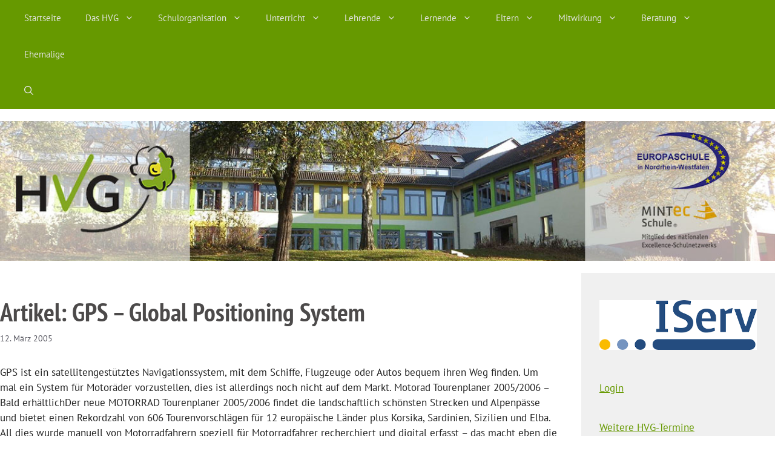

--- FILE ---
content_type: text/html; charset=UTF-8
request_url: https://hvg-blomberg.de/2005/03/12/artikel-gps-%E2%80%93-global-positioning-system/
body_size: 16296
content:
<!DOCTYPE html>
<html lang="de">
<head>
	<meta charset="UTF-8">
	<title>Artikel: GPS – Global Positioning System &#8211; Hermann-Vöchting-Gymnasium</title>
<meta name='robots' content='max-image-preview:large' />
<meta name="viewport" content="width=device-width, initial-scale=1">

<link rel="alternate" type="application/rss+xml" title="Hermann-Vöchting-Gymnasium &raquo; Feed" href="https://hvg-blomberg.de/feed/" />
<link rel="alternate" type="application/rss+xml" title="Hermann-Vöchting-Gymnasium &raquo; Kommentar-Feed" href="https://hvg-blomberg.de/comments/feed/" />
<script>
window._wpemojiSettings = {"baseUrl":"https:\/\/s.w.org\/images\/core\/emoji\/14.0.0\/72x72\/","ext":".png","svgUrl":"https:\/\/s.w.org\/images\/core\/emoji\/14.0.0\/svg\/","svgExt":".svg","source":{"concatemoji":"https:\/\/hvg-blomberg.de\/wp-includes\/js\/wp-emoji-release.min.js?ver=6.4.7"}};
/*! This file is auto-generated */
!function(i,n){var o,s,e;function c(e){try{var t={supportTests:e,timestamp:(new Date).valueOf()};sessionStorage.setItem(o,JSON.stringify(t))}catch(e){}}function p(e,t,n){e.clearRect(0,0,e.canvas.width,e.canvas.height),e.fillText(t,0,0);var t=new Uint32Array(e.getImageData(0,0,e.canvas.width,e.canvas.height).data),r=(e.clearRect(0,0,e.canvas.width,e.canvas.height),e.fillText(n,0,0),new Uint32Array(e.getImageData(0,0,e.canvas.width,e.canvas.height).data));return t.every(function(e,t){return e===r[t]})}function u(e,t,n){switch(t){case"flag":return n(e,"\ud83c\udff3\ufe0f\u200d\u26a7\ufe0f","\ud83c\udff3\ufe0f\u200b\u26a7\ufe0f")?!1:!n(e,"\ud83c\uddfa\ud83c\uddf3","\ud83c\uddfa\u200b\ud83c\uddf3")&&!n(e,"\ud83c\udff4\udb40\udc67\udb40\udc62\udb40\udc65\udb40\udc6e\udb40\udc67\udb40\udc7f","\ud83c\udff4\u200b\udb40\udc67\u200b\udb40\udc62\u200b\udb40\udc65\u200b\udb40\udc6e\u200b\udb40\udc67\u200b\udb40\udc7f");case"emoji":return!n(e,"\ud83e\udef1\ud83c\udffb\u200d\ud83e\udef2\ud83c\udfff","\ud83e\udef1\ud83c\udffb\u200b\ud83e\udef2\ud83c\udfff")}return!1}function f(e,t,n){var r="undefined"!=typeof WorkerGlobalScope&&self instanceof WorkerGlobalScope?new OffscreenCanvas(300,150):i.createElement("canvas"),a=r.getContext("2d",{willReadFrequently:!0}),o=(a.textBaseline="top",a.font="600 32px Arial",{});return e.forEach(function(e){o[e]=t(a,e,n)}),o}function t(e){var t=i.createElement("script");t.src=e,t.defer=!0,i.head.appendChild(t)}"undefined"!=typeof Promise&&(o="wpEmojiSettingsSupports",s=["flag","emoji"],n.supports={everything:!0,everythingExceptFlag:!0},e=new Promise(function(e){i.addEventListener("DOMContentLoaded",e,{once:!0})}),new Promise(function(t){var n=function(){try{var e=JSON.parse(sessionStorage.getItem(o));if("object"==typeof e&&"number"==typeof e.timestamp&&(new Date).valueOf()<e.timestamp+604800&&"object"==typeof e.supportTests)return e.supportTests}catch(e){}return null}();if(!n){if("undefined"!=typeof Worker&&"undefined"!=typeof OffscreenCanvas&&"undefined"!=typeof URL&&URL.createObjectURL&&"undefined"!=typeof Blob)try{var e="postMessage("+f.toString()+"("+[JSON.stringify(s),u.toString(),p.toString()].join(",")+"));",r=new Blob([e],{type:"text/javascript"}),a=new Worker(URL.createObjectURL(r),{name:"wpTestEmojiSupports"});return void(a.onmessage=function(e){c(n=e.data),a.terminate(),t(n)})}catch(e){}c(n=f(s,u,p))}t(n)}).then(function(e){for(var t in e)n.supports[t]=e[t],n.supports.everything=n.supports.everything&&n.supports[t],"flag"!==t&&(n.supports.everythingExceptFlag=n.supports.everythingExceptFlag&&n.supports[t]);n.supports.everythingExceptFlag=n.supports.everythingExceptFlag&&!n.supports.flag,n.DOMReady=!1,n.readyCallback=function(){n.DOMReady=!0}}).then(function(){return e}).then(function(){var e;n.supports.everything||(n.readyCallback(),(e=n.source||{}).concatemoji?t(e.concatemoji):e.wpemoji&&e.twemoji&&(t(e.twemoji),t(e.wpemoji)))}))}((window,document),window._wpemojiSettings);
</script>
<style id='wp-emoji-styles-inline-css'>

	img.wp-smiley, img.emoji {
		display: inline !important;
		border: none !important;
		box-shadow: none !important;
		height: 1em !important;
		width: 1em !important;
		margin: 0 0.07em !important;
		vertical-align: -0.1em !important;
		background: none !important;
		padding: 0 !important;
	}
</style>
<link rel='stylesheet' id='wp-block-library-css' href='https://hvg-blomberg.de/wp-includes/css/dist/block-library/style.min.css?ver=6.4.7' media='all' />
<style id='classic-theme-styles-inline-css'>
/*! This file is auto-generated */
.wp-block-button__link{color:#fff;background-color:#32373c;border-radius:9999px;box-shadow:none;text-decoration:none;padding:calc(.667em + 2px) calc(1.333em + 2px);font-size:1.125em}.wp-block-file__button{background:#32373c;color:#fff;text-decoration:none}
</style>
<style id='global-styles-inline-css'>
body{--wp--preset--color--black: #000000;--wp--preset--color--cyan-bluish-gray: #abb8c3;--wp--preset--color--white: #ffffff;--wp--preset--color--pale-pink: #f78da7;--wp--preset--color--vivid-red: #cf2e2e;--wp--preset--color--luminous-vivid-orange: #ff6900;--wp--preset--color--luminous-vivid-amber: #fcb900;--wp--preset--color--light-green-cyan: #7bdcb5;--wp--preset--color--vivid-green-cyan: #00d084;--wp--preset--color--pale-cyan-blue: #8ed1fc;--wp--preset--color--vivid-cyan-blue: #0693e3;--wp--preset--color--vivid-purple: #9b51e0;--wp--preset--color--contrast: var(--contrast);--wp--preset--color--contrast-2: var(--contrast-2);--wp--preset--color--contrast-3: var(--contrast-3);--wp--preset--color--base: var(--base);--wp--preset--color--base-2: var(--base-2);--wp--preset--color--base-3: var(--base-3);--wp--preset--color--accent: var(--accent);--wp--preset--gradient--vivid-cyan-blue-to-vivid-purple: linear-gradient(135deg,rgba(6,147,227,1) 0%,rgb(155,81,224) 100%);--wp--preset--gradient--light-green-cyan-to-vivid-green-cyan: linear-gradient(135deg,rgb(122,220,180) 0%,rgb(0,208,130) 100%);--wp--preset--gradient--luminous-vivid-amber-to-luminous-vivid-orange: linear-gradient(135deg,rgba(252,185,0,1) 0%,rgba(255,105,0,1) 100%);--wp--preset--gradient--luminous-vivid-orange-to-vivid-red: linear-gradient(135deg,rgba(255,105,0,1) 0%,rgb(207,46,46) 100%);--wp--preset--gradient--very-light-gray-to-cyan-bluish-gray: linear-gradient(135deg,rgb(238,238,238) 0%,rgb(169,184,195) 100%);--wp--preset--gradient--cool-to-warm-spectrum: linear-gradient(135deg,rgb(74,234,220) 0%,rgb(151,120,209) 20%,rgb(207,42,186) 40%,rgb(238,44,130) 60%,rgb(251,105,98) 80%,rgb(254,248,76) 100%);--wp--preset--gradient--blush-light-purple: linear-gradient(135deg,rgb(255,206,236) 0%,rgb(152,150,240) 100%);--wp--preset--gradient--blush-bordeaux: linear-gradient(135deg,rgb(254,205,165) 0%,rgb(254,45,45) 50%,rgb(107,0,62) 100%);--wp--preset--gradient--luminous-dusk: linear-gradient(135deg,rgb(255,203,112) 0%,rgb(199,81,192) 50%,rgb(65,88,208) 100%);--wp--preset--gradient--pale-ocean: linear-gradient(135deg,rgb(255,245,203) 0%,rgb(182,227,212) 50%,rgb(51,167,181) 100%);--wp--preset--gradient--electric-grass: linear-gradient(135deg,rgb(202,248,128) 0%,rgb(113,206,126) 100%);--wp--preset--gradient--midnight: linear-gradient(135deg,rgb(2,3,129) 0%,rgb(40,116,252) 100%);--wp--preset--font-size--small: 13px;--wp--preset--font-size--medium: 20px;--wp--preset--font-size--large: 36px;--wp--preset--font-size--x-large: 42px;--wp--preset--spacing--20: 0.44rem;--wp--preset--spacing--30: 0.67rem;--wp--preset--spacing--40: 1rem;--wp--preset--spacing--50: 1.5rem;--wp--preset--spacing--60: 2.25rem;--wp--preset--spacing--70: 3.38rem;--wp--preset--spacing--80: 5.06rem;--wp--preset--shadow--natural: 6px 6px 9px rgba(0, 0, 0, 0.2);--wp--preset--shadow--deep: 12px 12px 50px rgba(0, 0, 0, 0.4);--wp--preset--shadow--sharp: 6px 6px 0px rgba(0, 0, 0, 0.2);--wp--preset--shadow--outlined: 6px 6px 0px -3px rgba(255, 255, 255, 1), 6px 6px rgba(0, 0, 0, 1);--wp--preset--shadow--crisp: 6px 6px 0px rgba(0, 0, 0, 1);}:where(.is-layout-flex){gap: 0.5em;}:where(.is-layout-grid){gap: 0.5em;}body .is-layout-flow > .alignleft{float: left;margin-inline-start: 0;margin-inline-end: 2em;}body .is-layout-flow > .alignright{float: right;margin-inline-start: 2em;margin-inline-end: 0;}body .is-layout-flow > .aligncenter{margin-left: auto !important;margin-right: auto !important;}body .is-layout-constrained > .alignleft{float: left;margin-inline-start: 0;margin-inline-end: 2em;}body .is-layout-constrained > .alignright{float: right;margin-inline-start: 2em;margin-inline-end: 0;}body .is-layout-constrained > .aligncenter{margin-left: auto !important;margin-right: auto !important;}body .is-layout-constrained > :where(:not(.alignleft):not(.alignright):not(.alignfull)){max-width: var(--wp--style--global--content-size);margin-left: auto !important;margin-right: auto !important;}body .is-layout-constrained > .alignwide{max-width: var(--wp--style--global--wide-size);}body .is-layout-flex{display: flex;}body .is-layout-flex{flex-wrap: wrap;align-items: center;}body .is-layout-flex > *{margin: 0;}body .is-layout-grid{display: grid;}body .is-layout-grid > *{margin: 0;}:where(.wp-block-columns.is-layout-flex){gap: 2em;}:where(.wp-block-columns.is-layout-grid){gap: 2em;}:where(.wp-block-post-template.is-layout-flex){gap: 1.25em;}:where(.wp-block-post-template.is-layout-grid){gap: 1.25em;}.has-black-color{color: var(--wp--preset--color--black) !important;}.has-cyan-bluish-gray-color{color: var(--wp--preset--color--cyan-bluish-gray) !important;}.has-white-color{color: var(--wp--preset--color--white) !important;}.has-pale-pink-color{color: var(--wp--preset--color--pale-pink) !important;}.has-vivid-red-color{color: var(--wp--preset--color--vivid-red) !important;}.has-luminous-vivid-orange-color{color: var(--wp--preset--color--luminous-vivid-orange) !important;}.has-luminous-vivid-amber-color{color: var(--wp--preset--color--luminous-vivid-amber) !important;}.has-light-green-cyan-color{color: var(--wp--preset--color--light-green-cyan) !important;}.has-vivid-green-cyan-color{color: var(--wp--preset--color--vivid-green-cyan) !important;}.has-pale-cyan-blue-color{color: var(--wp--preset--color--pale-cyan-blue) !important;}.has-vivid-cyan-blue-color{color: var(--wp--preset--color--vivid-cyan-blue) !important;}.has-vivid-purple-color{color: var(--wp--preset--color--vivid-purple) !important;}.has-black-background-color{background-color: var(--wp--preset--color--black) !important;}.has-cyan-bluish-gray-background-color{background-color: var(--wp--preset--color--cyan-bluish-gray) !important;}.has-white-background-color{background-color: var(--wp--preset--color--white) !important;}.has-pale-pink-background-color{background-color: var(--wp--preset--color--pale-pink) !important;}.has-vivid-red-background-color{background-color: var(--wp--preset--color--vivid-red) !important;}.has-luminous-vivid-orange-background-color{background-color: var(--wp--preset--color--luminous-vivid-orange) !important;}.has-luminous-vivid-amber-background-color{background-color: var(--wp--preset--color--luminous-vivid-amber) !important;}.has-light-green-cyan-background-color{background-color: var(--wp--preset--color--light-green-cyan) !important;}.has-vivid-green-cyan-background-color{background-color: var(--wp--preset--color--vivid-green-cyan) !important;}.has-pale-cyan-blue-background-color{background-color: var(--wp--preset--color--pale-cyan-blue) !important;}.has-vivid-cyan-blue-background-color{background-color: var(--wp--preset--color--vivid-cyan-blue) !important;}.has-vivid-purple-background-color{background-color: var(--wp--preset--color--vivid-purple) !important;}.has-black-border-color{border-color: var(--wp--preset--color--black) !important;}.has-cyan-bluish-gray-border-color{border-color: var(--wp--preset--color--cyan-bluish-gray) !important;}.has-white-border-color{border-color: var(--wp--preset--color--white) !important;}.has-pale-pink-border-color{border-color: var(--wp--preset--color--pale-pink) !important;}.has-vivid-red-border-color{border-color: var(--wp--preset--color--vivid-red) !important;}.has-luminous-vivid-orange-border-color{border-color: var(--wp--preset--color--luminous-vivid-orange) !important;}.has-luminous-vivid-amber-border-color{border-color: var(--wp--preset--color--luminous-vivid-amber) !important;}.has-light-green-cyan-border-color{border-color: var(--wp--preset--color--light-green-cyan) !important;}.has-vivid-green-cyan-border-color{border-color: var(--wp--preset--color--vivid-green-cyan) !important;}.has-pale-cyan-blue-border-color{border-color: var(--wp--preset--color--pale-cyan-blue) !important;}.has-vivid-cyan-blue-border-color{border-color: var(--wp--preset--color--vivid-cyan-blue) !important;}.has-vivid-purple-border-color{border-color: var(--wp--preset--color--vivid-purple) !important;}.has-vivid-cyan-blue-to-vivid-purple-gradient-background{background: var(--wp--preset--gradient--vivid-cyan-blue-to-vivid-purple) !important;}.has-light-green-cyan-to-vivid-green-cyan-gradient-background{background: var(--wp--preset--gradient--light-green-cyan-to-vivid-green-cyan) !important;}.has-luminous-vivid-amber-to-luminous-vivid-orange-gradient-background{background: var(--wp--preset--gradient--luminous-vivid-amber-to-luminous-vivid-orange) !important;}.has-luminous-vivid-orange-to-vivid-red-gradient-background{background: var(--wp--preset--gradient--luminous-vivid-orange-to-vivid-red) !important;}.has-very-light-gray-to-cyan-bluish-gray-gradient-background{background: var(--wp--preset--gradient--very-light-gray-to-cyan-bluish-gray) !important;}.has-cool-to-warm-spectrum-gradient-background{background: var(--wp--preset--gradient--cool-to-warm-spectrum) !important;}.has-blush-light-purple-gradient-background{background: var(--wp--preset--gradient--blush-light-purple) !important;}.has-blush-bordeaux-gradient-background{background: var(--wp--preset--gradient--blush-bordeaux) !important;}.has-luminous-dusk-gradient-background{background: var(--wp--preset--gradient--luminous-dusk) !important;}.has-pale-ocean-gradient-background{background: var(--wp--preset--gradient--pale-ocean) !important;}.has-electric-grass-gradient-background{background: var(--wp--preset--gradient--electric-grass) !important;}.has-midnight-gradient-background{background: var(--wp--preset--gradient--midnight) !important;}.has-small-font-size{font-size: var(--wp--preset--font-size--small) !important;}.has-medium-font-size{font-size: var(--wp--preset--font-size--medium) !important;}.has-large-font-size{font-size: var(--wp--preset--font-size--large) !important;}.has-x-large-font-size{font-size: var(--wp--preset--font-size--x-large) !important;}
.wp-block-navigation a:where(:not(.wp-element-button)){color: inherit;}
:where(.wp-block-post-template.is-layout-flex){gap: 1.25em;}:where(.wp-block-post-template.is-layout-grid){gap: 1.25em;}
:where(.wp-block-columns.is-layout-flex){gap: 2em;}:where(.wp-block-columns.is-layout-grid){gap: 2em;}
.wp-block-pullquote{font-size: 1.5em;line-height: 1.6;}
</style>
<link rel='stylesheet' id='generate-style-css' href='https://hvg-blomberg.de/wp-content/themes/generatepress/assets/css/main.min.css?ver=3.4.0' media='all' />
<style id='generate-style-inline-css'>
body{background-color:#ffffff;color:var(--contrast);}a{color:var(--accent);}a{text-decoration:underline;}.entry-title a, .site-branding a, a.button, .wp-block-button__link, .main-navigation a{text-decoration:none;}a:hover, a:focus, a:active{color:var(--contrast);}.grid-container{max-width:1300px;}.wp-block-group__inner-container{max-width:1300px;margin-left:auto;margin-right:auto;}.site-header .header-image{width:1300px;}.generate-back-to-top{font-size:20px;border-radius:3px;position:fixed;bottom:30px;right:30px;line-height:40px;width:40px;text-align:center;z-index:10;transition:opacity 300ms ease-in-out;opacity:0.1;transform:translateY(1000px);}.generate-back-to-top__show{opacity:1;transform:translateY(0);}.navigation-search{position:absolute;left:-99999px;pointer-events:none;visibility:hidden;z-index:20;width:100%;top:0;transition:opacity 100ms ease-in-out;opacity:0;}.navigation-search.nav-search-active{left:0;right:0;pointer-events:auto;visibility:visible;opacity:1;}.navigation-search input[type="search"]{outline:0;border:0;vertical-align:bottom;line-height:1;opacity:0.9;width:100%;z-index:20;border-radius:0;-webkit-appearance:none;height:60px;}.navigation-search input::-ms-clear{display:none;width:0;height:0;}.navigation-search input::-ms-reveal{display:none;width:0;height:0;}.navigation-search input::-webkit-search-decoration, .navigation-search input::-webkit-search-cancel-button, .navigation-search input::-webkit-search-results-button, .navigation-search input::-webkit-search-results-decoration{display:none;}.gen-sidebar-nav .navigation-search{top:auto;bottom:0;}:root{--contrast:#222222;--contrast-2:#575760;--contrast-3:#b2b2be;--base:#f0f0f0;--base-2:#f7f8f9;--base-3:#ffffff;--accent:#669900;}:root .has-contrast-color{color:var(--contrast);}:root .has-contrast-background-color{background-color:var(--contrast);}:root .has-contrast-2-color{color:var(--contrast-2);}:root .has-contrast-2-background-color{background-color:var(--contrast-2);}:root .has-contrast-3-color{color:var(--contrast-3);}:root .has-contrast-3-background-color{background-color:var(--contrast-3);}:root .has-base-color{color:var(--base);}:root .has-base-background-color{background-color:var(--base);}:root .has-base-2-color{color:var(--base-2);}:root .has-base-2-background-color{background-color:var(--base-2);}:root .has-base-3-color{color:var(--base-3);}:root .has-base-3-background-color{background-color:var(--base-3);}:root .has-accent-color{color:var(--accent);}:root .has-accent-background-color{background-color:var(--accent);}body, button, input, select, textarea{font-family:PT Sans, sans-serif;}h1, h2, h3, h4, h5, h6{font-family:PT Sans Narrow, sans-serif;font-weight:700;}.top-bar{background-color:#636363;color:#ffffff;}.top-bar a{color:#ffffff;}.top-bar a:hover{color:#303030;}.site-header{background-color:var(--base-3);}.main-title a,.main-title a:hover{color:var(--contrast);}.site-description{color:var(--contrast-2);}.main-navigation,.main-navigation ul ul{background-color:#669900;}.main-navigation .main-nav ul li a, .main-navigation .menu-toggle, .main-navigation .menu-bar-items{color:#e3e3e3;}.main-navigation .main-nav ul li:not([class*="current-menu-"]):hover > a, .main-navigation .main-nav ul li:not([class*="current-menu-"]):focus > a, .main-navigation .main-nav ul li.sfHover:not([class*="current-menu-"]) > a, .main-navigation .menu-bar-item:hover > a, .main-navigation .menu-bar-item.sfHover > a{color:#ffffff;background-color:#669900;}button.menu-toggle:hover,button.menu-toggle:focus{color:#e3e3e3;}.main-navigation .main-nav ul li[class*="current-menu-"] > a{color:#ffffff;}.navigation-search input[type="search"],.navigation-search input[type="search"]:active, .navigation-search input[type="search"]:focus, .main-navigation .main-nav ul li.search-item.active > a, .main-navigation .menu-bar-items .search-item.active > a{color:#ffffff;background-color:#669900;}.main-navigation ul ul{background-color:#fefefe;}.main-navigation .main-nav ul ul li a{color:#6d6d6d;}.main-navigation .main-nav ul ul li:not([class*="current-menu-"]):hover > a,.main-navigation .main-nav ul ul li:not([class*="current-menu-"]):focus > a, .main-navigation .main-nav ul ul li.sfHover:not([class*="current-menu-"]) > a{color:#000000;background-color:#fefefe;}.main-navigation .main-nav ul ul li[class*="current-menu-"] > a{color:#000000;background-color:#fefefe;}.separate-containers .inside-article, .separate-containers .comments-area, .separate-containers .page-header, .one-container .container, .separate-containers .paging-navigation, .inside-page-header{background-color:var(--base-3);}.entry-title a{color:#4C4A4A;}.entry-title a:hover{color:var(--contrast);}.entry-meta{color:var(--contrast-2);}h1{color:#4C4A4A;}h2{color:#4C4A4A;}.sidebar .widget{background-color:#f0f0f0;}.footer-widgets{background-color:var(--base-3);}.site-info{background-color:var(--base-3);}input[type="text"],input[type="email"],input[type="url"],input[type="password"],input[type="search"],input[type="tel"],input[type="number"],textarea,select{color:var(--contrast);background-color:var(--base-2);border-color:var(--base);}input[type="text"]:focus,input[type="email"]:focus,input[type="url"]:focus,input[type="password"]:focus,input[type="search"]:focus,input[type="tel"]:focus,input[type="number"]:focus,textarea:focus,select:focus{color:var(--contrast);background-color:var(--base-2);border-color:var(--contrast-3);}button,html input[type="button"],input[type="reset"],input[type="submit"],a.button,a.wp-block-button__link:not(.has-background){color:#ffffff;background-color:#55555e;}button:hover,html input[type="button"]:hover,input[type="reset"]:hover,input[type="submit"]:hover,a.button:hover,button:focus,html input[type="button"]:focus,input[type="reset"]:focus,input[type="submit"]:focus,a.button:focus,a.wp-block-button__link:not(.has-background):active,a.wp-block-button__link:not(.has-background):focus,a.wp-block-button__link:not(.has-background):hover{color:#ffffff;background-color:#3f4047;}a.generate-back-to-top{background-color:rgba( 0,0,0,0.4 );color:#ffffff;}a.generate-back-to-top:hover,a.generate-back-to-top:focus{background-color:rgba( 0,0,0,0.6 );color:#ffffff;}:root{--gp-search-modal-bg-color:var(--base-3);--gp-search-modal-text-color:var(--contrast);--gp-search-modal-overlay-bg-color:rgba(0,0,0,0.2);}@media (max-width: 768px){.main-navigation .menu-bar-item:hover > a, .main-navigation .menu-bar-item.sfHover > a{background:none;color:#e3e3e3;}}.inside-header{padding:20px 0px 20px 0px;}.nav-below-header .main-navigation .inside-navigation.grid-container, .nav-above-header .main-navigation .inside-navigation.grid-container{padding:0px 20px 0px 20px;}.separate-containers .inside-article, .separate-containers .comments-area, .separate-containers .page-header, .separate-containers .paging-navigation, .one-container .site-content, .inside-page-header{padding:40px 40px 40px 0px;}.site-main .wp-block-group__inner-container{padding:40px 40px 40px 0px;}.separate-containers .paging-navigation{padding-top:20px;padding-bottom:20px;}.entry-content .alignwide, body:not(.no-sidebar) .entry-content .alignfull{margin-left:-0px;width:calc(100% + 40px);max-width:calc(100% + 40px);}.one-container.left-sidebar .site-main,.one-container.both-left .site-main{margin-left:0px;}.one-container.both-sidebars .site-main{margin:0px 40px 0px 0px;}.sidebar .widget, .page-header, .widget-area .main-navigation, .site-main > *{margin-bottom:0px;}.separate-containers .site-main{margin:0px;}.both-right .inside-left-sidebar,.both-left .inside-left-sidebar{margin-right:0px;}.both-right .inside-right-sidebar,.both-left .inside-right-sidebar{margin-left:0px;}.separate-containers .featured-image{margin-top:0px;}.separate-containers .inside-right-sidebar, .separate-containers .inside-left-sidebar{margin-top:0px;margin-bottom:0px;}.rtl .menu-item-has-children .dropdown-menu-toggle{padding-left:20px;}.rtl .main-navigation .main-nav ul li.menu-item-has-children > a{padding-right:20px;}.widget-area .widget{padding:20px 30px 20px 30px;}@media (max-width:768px){.separate-containers .inside-article, .separate-containers .comments-area, .separate-containers .page-header, .separate-containers .paging-navigation, .one-container .site-content, .inside-page-header{padding:30px;}.site-main .wp-block-group__inner-container{padding:30px;}.inside-top-bar{padding-right:30px;padding-left:30px;}.inside-header{padding-right:30px;padding-left:30px;}.widget-area .widget{padding-top:30px;padding-right:30px;padding-bottom:30px;padding-left:30px;}.footer-widgets-container{padding-top:30px;padding-right:30px;padding-bottom:30px;padding-left:30px;}.inside-site-info{padding-right:30px;padding-left:30px;}.entry-content .alignwide, body:not(.no-sidebar) .entry-content .alignfull{margin-left:-30px;width:calc(100% + 60px);max-width:calc(100% + 60px);}.one-container .site-main .paging-navigation{margin-bottom:0px;}}/* End cached CSS */.is-right-sidebar{width:25%;}.is-left-sidebar{width:30%;}.site-content .content-area{width:75%;}@media (max-width: 768px){.main-navigation .menu-toggle,.sidebar-nav-mobile:not(#sticky-placeholder){display:block;}.main-navigation ul,.gen-sidebar-nav,.main-navigation:not(.slideout-navigation):not(.toggled) .main-nav > ul,.has-inline-mobile-toggle #site-navigation .inside-navigation > *:not(.navigation-search):not(.main-nav){display:none;}.nav-align-right .inside-navigation,.nav-align-center .inside-navigation{justify-content:space-between;}}
</style>
<link rel='stylesheet' id='generate-google-fonts-css' href='//hvg-blomberg.de/wp-content/uploads/omgf/generate-google-fonts/generate-google-fonts.css?ver=1675108017' media='all' />
<link rel="https://api.w.org/" href="https://hvg-blomberg.de/wp-json/" /><link rel="alternate" type="application/json" href="https://hvg-blomberg.de/wp-json/wp/v2/posts/545" /><link rel="EditURI" type="application/rsd+xml" title="RSD" href="https://hvg-blomberg.de/xmlrpc.php?rsd" />
<meta name="generator" content="WordPress 6.4.7" />
<link rel="canonical" href="https://hvg-blomberg.de/2005/03/12/artikel-gps-%e2%80%93-global-positioning-system/" />
<link rel='shortlink' href='https://hvg-blomberg.de/?p=545' />
<link rel="alternate" type="application/json+oembed" href="https://hvg-blomberg.de/wp-json/oembed/1.0/embed?url=https%3A%2F%2Fhvg-blomberg.de%2F2005%2F03%2F12%2Fartikel-gps-%25e2%2580%2593-global-positioning-system%2F" />
<link rel="alternate" type="text/xml+oembed" href="https://hvg-blomberg.de/wp-json/oembed/1.0/embed?url=https%3A%2F%2Fhvg-blomberg.de%2F2005%2F03%2F12%2Fartikel-gps-%25e2%2580%2593-global-positioning-system%2F&#038;format=xml" />
		<style id="wp-custom-css">
			  .sub-menu {border: 1px #eee solid;} 

.sub-menu .menu-item {border-top: 1px #eee solid;} 


h2, h3 {
	clear:left;
}

.inside-right-sidebar{background-color:#f0f0f0;}

@media only screen and ( min-width: 769px ) {
.main-navigation ul ul { width: 250px !important;}
}
		</style>
		</head>

<body class="post-template-default single single-post postid-545 single-format-standard wp-custom-logo wp-embed-responsive post-image-above-header post-image-aligned-center sticky-menu-fade right-sidebar nav-above-header separate-containers nav-search-enabled nav-aligned-left header-aligned-left dropdown-hover" itemtype="https://schema.org/Blog" itemscope>
	<a class="screen-reader-text skip-link" href="#content" title="Zum Inhalt springen">Zum Inhalt springen</a>		<nav class="main-navigation has-menu-bar-items sub-menu-right" id="site-navigation" aria-label="Primär"  itemtype="https://schema.org/SiteNavigationElement" itemscope>
			<div class="inside-navigation grid-container">
				<form method="get" class="search-form navigation-search" action="https://hvg-blomberg.de/">
					<input type="search" class="search-field" value="" name="s" title="Suchen" />
				</form>				<button class="menu-toggle" aria-controls="primary-menu" aria-expanded="false">
					<span class="gp-icon icon-menu-bars"><svg viewBox="0 0 512 512" aria-hidden="true" xmlns="http://www.w3.org/2000/svg" width="1em" height="1em"><path d="M0 96c0-13.255 10.745-24 24-24h464c13.255 0 24 10.745 24 24s-10.745 24-24 24H24c-13.255 0-24-10.745-24-24zm0 160c0-13.255 10.745-24 24-24h464c13.255 0 24 10.745 24 24s-10.745 24-24 24H24c-13.255 0-24-10.745-24-24zm0 160c0-13.255 10.745-24 24-24h464c13.255 0 24 10.745 24 24s-10.745 24-24 24H24c-13.255 0-24-10.745-24-24z" /></svg><svg viewBox="0 0 512 512" aria-hidden="true" xmlns="http://www.w3.org/2000/svg" width="1em" height="1em"><path d="M71.029 71.029c9.373-9.372 24.569-9.372 33.942 0L256 222.059l151.029-151.03c9.373-9.372 24.569-9.372 33.942 0 9.372 9.373 9.372 24.569 0 33.942L289.941 256l151.03 151.029c9.372 9.373 9.372 24.569 0 33.942-9.373 9.372-24.569 9.372-33.942 0L256 289.941l-151.029 151.03c-9.373 9.372-24.569 9.372-33.942 0-9.372-9.373-9.372-24.569 0-33.942L222.059 256 71.029 104.971c-9.372-9.373-9.372-24.569 0-33.942z" /></svg></span><span class="mobile-menu">Menü</span>				</button>
				<div id="primary-menu" class="main-nav"><ul id="menu-hauptmenue" class=" menu sf-menu"><li id="menu-item-31946" class="menu-item menu-item-type-custom menu-item-object-custom menu-item-home menu-item-31946"><a href="https://hvg-blomberg.de/">Startseite</a></li>
<li id="menu-item-9866" class="menu-item menu-item-type-custom menu-item-object-custom menu-item-has-children menu-item-9866"><a href="#">Das HVG<span role="presentation" class="dropdown-menu-toggle"><span class="gp-icon icon-arrow"><svg viewBox="0 0 330 512" aria-hidden="true" xmlns="http://www.w3.org/2000/svg" width="1em" height="1em"><path d="M305.913 197.085c0 2.266-1.133 4.815-2.833 6.514L171.087 335.593c-1.7 1.7-4.249 2.832-6.515 2.832s-4.815-1.133-6.515-2.832L26.064 203.599c-1.7-1.7-2.832-4.248-2.832-6.514s1.132-4.816 2.832-6.515l14.162-14.163c1.7-1.699 3.966-2.832 6.515-2.832 2.266 0 4.815 1.133 6.515 2.832l111.316 111.317 111.316-111.317c1.7-1.699 4.249-2.832 6.515-2.832s4.815 1.133 6.515 2.832l14.162 14.163c1.7 1.7 2.833 4.249 2.833 6.515z" /></svg></span></span></a>
<ul class="sub-menu">
	<li id="menu-item-10575" class="menu-item menu-item-type-post_type menu-item-object-page menu-item-10575"><a href="https://hvg-blomberg.de/ueber-uns/">Über uns</a></li>
	<li id="menu-item-11948" class="menu-item menu-item-type-post_type menu-item-object-page menu-item-11948"><a href="https://hvg-blomberg.de/hermann-voechting-namensgeber-der-schule/">Hermann Vöchting</a></li>
	<li id="menu-item-10577" class="menu-item menu-item-type-post_type menu-item-object-page menu-item-10577"><a href="https://hvg-blomberg.de/schulvereinbarung/">Schulvereinbarung &#038; Haus- und Schulordnung</a></li>
	<li id="menu-item-26611" class="menu-item menu-item-type-post_type menu-item-object-page menu-item-26611"><a href="https://hvg-blomberg.de/europaschule/">Europaschule</a></li>
	<li id="menu-item-18796" class="menu-item menu-item-type-post_type menu-item-object-page menu-item-18796"><a href="https://hvg-blomberg.de/mensa-pop-corn/">Mensa „Pop &#038; Corn“</a></li>
	<li id="menu-item-16660" class="menu-item menu-item-type-post_type menu-item-object-page menu-item-16660"><a href="https://hvg-blomberg.de/hvg-to-go/">HVG to go</a></li>
	<li id="menu-item-13156" class="menu-item menu-item-type-post_type menu-item-object-page menu-item-13156"><a href="https://hvg-blomberg.de/schule-ohne-rassismus/">Schule ohne Rassismus</a></li>
	<li id="menu-item-10579" class="menu-item menu-item-type-post_type menu-item-object-page menu-item-10579"><a href="https://hvg-blomberg.de/fotorundgang/">Fotorundgang</a></li>
	<li id="menu-item-11094" class="menu-item menu-item-type-post_type menu-item-object-page menu-item-11094"><a href="https://hvg-blomberg.de/impressum/">Impressum</a></li>
	<li id="menu-item-20492" class="menu-item menu-item-type-post_type menu-item-object-page menu-item-20492"><a href="https://hvg-blomberg.de/datenschutz/">Datenschutz</a></li>
</ul>
</li>
<li id="menu-item-9867" class="menu-item menu-item-type-custom menu-item-object-custom menu-item-has-children menu-item-9867"><a href="#">Schulorganisation<span role="presentation" class="dropdown-menu-toggle"><span class="gp-icon icon-arrow"><svg viewBox="0 0 330 512" aria-hidden="true" xmlns="http://www.w3.org/2000/svg" width="1em" height="1em"><path d="M305.913 197.085c0 2.266-1.133 4.815-2.833 6.514L171.087 335.593c-1.7 1.7-4.249 2.832-6.515 2.832s-4.815-1.133-6.515-2.832L26.064 203.599c-1.7-1.7-2.832-4.248-2.832-6.514s1.132-4.816 2.832-6.515l14.162-14.163c1.7-1.699 3.966-2.832 6.515-2.832 2.266 0 4.815 1.133 6.515 2.832l111.316 111.317 111.316-111.317c1.7-1.699 4.249-2.832 6.515-2.832s4.815 1.133 6.515 2.832l14.162 14.163c1.7 1.7 2.833 4.249 2.833 6.515z" /></svg></span></span></a>
<ul class="sub-menu">
	<li id="menu-item-10581" class="menu-item menu-item-type-post_type menu-item-object-page menu-item-10581"><a href="https://hvg-blomberg.de/schulleitung/">Schulleitung</a></li>
	<li id="menu-item-10583" class="menu-item menu-item-type-post_type menu-item-object-page menu-item-10583"><a href="https://hvg-blomberg.de/verwaltungspersonal/">Verwaltung</a></li>
	<li id="menu-item-21959" class="menu-item menu-item-type-post_type menu-item-object-page menu-item-21959"><a href="https://hvg-blomberg.de/verantwortungsbereiche/">Zuständigkeiten</a></li>
	<li id="menu-item-10594" class="menu-item menu-item-type-post_type menu-item-object-page menu-item-10594"><a href="https://hvg-blomberg.de/kollegium/">Kollegium</a></li>
	<li id="menu-item-10586" class="menu-item menu-item-type-post_type menu-item-object-page menu-item-10586"><a href="https://hvg-blomberg.de/erprobungsstufe/">Erprobungsstufe</a></li>
	<li id="menu-item-10588" class="menu-item menu-item-type-post_type menu-item-object-page menu-item-10588"><a href="https://hvg-blomberg.de/mittelstufe/">Mittelstufe</a></li>
	<li id="menu-item-19777" class="menu-item menu-item-type-custom menu-item-object-custom menu-item-has-children menu-item-19777"><a href="#">Oberstufe<span role="presentation" class="dropdown-menu-toggle"><span class="gp-icon icon-arrow-right"><svg viewBox="0 0 192 512" aria-hidden="true" xmlns="http://www.w3.org/2000/svg" width="1em" height="1em" fill-rule="evenodd" clip-rule="evenodd" stroke-linejoin="round" stroke-miterlimit="1.414"><path d="M178.425 256.001c0 2.266-1.133 4.815-2.832 6.515L43.599 394.509c-1.7 1.7-4.248 2.833-6.514 2.833s-4.816-1.133-6.515-2.833l-14.163-14.162c-1.699-1.7-2.832-3.966-2.832-6.515 0-2.266 1.133-4.815 2.832-6.515l111.317-111.316L16.407 144.685c-1.699-1.7-2.832-4.249-2.832-6.515s1.133-4.815 2.832-6.515l14.163-14.162c1.7-1.7 4.249-2.833 6.515-2.833s4.815 1.133 6.514 2.833l131.994 131.993c1.7 1.7 2.832 4.249 2.832 6.515z" fill-rule="nonzero" /></svg></span></span></a>
	<ul class="sub-menu">
		<li id="menu-item-10592" class="menu-item menu-item-type-post_type menu-item-object-page menu-item-10592"><a href="https://hvg-blomberg.de/oberstufe/">Die gymnasiale Oberstufe am HVG</a></li>
		<li id="menu-item-17990" class="menu-item menu-item-type-post_type menu-item-object-page menu-item-17990"><a href="https://hvg-blomberg.de/oberstufe-ef/">Oberstufe E</a></li>
		<li id="menu-item-17991" class="menu-item menu-item-type-post_type menu-item-object-page menu-item-17991"><a href="https://hvg-blomberg.de/oberstufe-q1und-2/">Oberstufe Q1 und 2</a></li>
	</ul>
</li>
	<li id="menu-item-10593" class="menu-item menu-item-type-post_type menu-item-object-page menu-item-10593"><a href="https://hvg-blomberg.de/terminkalender/">Terminkalender</a></li>
	<li id="menu-item-29588" class="menu-item menu-item-type-post_type menu-item-object-page menu-item-29588"><a href="https://hvg-blomberg.de/iserv/">IServ</a></li>
</ul>
</li>
<li id="menu-item-9868" class="menu-item menu-item-type-custom menu-item-object-custom menu-item-has-children menu-item-9868"><a href="#">Unterricht<span role="presentation" class="dropdown-menu-toggle"><span class="gp-icon icon-arrow"><svg viewBox="0 0 330 512" aria-hidden="true" xmlns="http://www.w3.org/2000/svg" width="1em" height="1em"><path d="M305.913 197.085c0 2.266-1.133 4.815-2.833 6.514L171.087 335.593c-1.7 1.7-4.249 2.832-6.515 2.832s-4.815-1.133-6.515-2.832L26.064 203.599c-1.7-1.7-2.832-4.248-2.832-6.514s1.132-4.816 2.832-6.515l14.162-14.163c1.7-1.699 3.966-2.832 6.515-2.832 2.266 0 4.815 1.133 6.515 2.832l111.316 111.317 111.316-111.317c1.7-1.699 4.249-2.832 6.515-2.832s4.815 1.133 6.515 2.832l14.162 14.163c1.7 1.7 2.833 4.249 2.833 6.515z" /></svg></span></span></a>
<ul class="sub-menu">
	<li id="menu-item-11058" class="menu-item menu-item-type-custom menu-item-object-custom menu-item-has-children menu-item-11058"><a href="#">Sprachen<span role="presentation" class="dropdown-menu-toggle"><span class="gp-icon icon-arrow-right"><svg viewBox="0 0 192 512" aria-hidden="true" xmlns="http://www.w3.org/2000/svg" width="1em" height="1em" fill-rule="evenodd" clip-rule="evenodd" stroke-linejoin="round" stroke-miterlimit="1.414"><path d="M178.425 256.001c0 2.266-1.133 4.815-2.832 6.515L43.599 394.509c-1.7 1.7-4.248 2.833-6.514 2.833s-4.816-1.133-6.515-2.833l-14.163-14.162c-1.699-1.7-2.832-3.966-2.832-6.515 0-2.266 1.133-4.815 2.832-6.515l111.317-111.316L16.407 144.685c-1.699-1.7-2.832-4.249-2.832-6.515s1.133-4.815 2.832-6.515l14.163-14.162c1.7-1.7 4.249-2.833 6.515-2.833s4.815 1.133 6.514 2.833l131.994 131.993c1.7 1.7 2.832 4.249 2.832 6.515z" fill-rule="nonzero" /></svg></span></span></a>
	<ul class="sub-menu">
		<li id="menu-item-11056" class="menu-item menu-item-type-post_type menu-item-object-page menu-item-11056"><a href="https://hvg-blomberg.de/das-fach-deutsch-am-hvg/">Deutsch</a></li>
		<li id="menu-item-11055" class="menu-item menu-item-type-post_type menu-item-object-page menu-item-11055"><a href="https://hvg-blomberg.de/englisch/">Englisch</a></li>
		<li id="menu-item-11054" class="menu-item menu-item-type-post_type menu-item-object-page menu-item-11054"><a href="https://hvg-blomberg.de/franzoesisch/">Französisch</a></li>
		<li id="menu-item-11053" class="menu-item menu-item-type-post_type menu-item-object-page menu-item-11053"><a href="https://hvg-blomberg.de/latein/">Latein</a></li>
		<li id="menu-item-18266" class="menu-item menu-item-type-post_type menu-item-object-page menu-item-18266"><a href="https://hvg-blomberg.de/spanisch/">Spanisch</a></li>
	</ul>
</li>
	<li id="menu-item-11059" class="menu-item menu-item-type-custom menu-item-object-custom menu-item-has-children menu-item-11059"><a href="#">Naturwissenschaften<span role="presentation" class="dropdown-menu-toggle"><span class="gp-icon icon-arrow-right"><svg viewBox="0 0 192 512" aria-hidden="true" xmlns="http://www.w3.org/2000/svg" width="1em" height="1em" fill-rule="evenodd" clip-rule="evenodd" stroke-linejoin="round" stroke-miterlimit="1.414"><path d="M178.425 256.001c0 2.266-1.133 4.815-2.832 6.515L43.599 394.509c-1.7 1.7-4.248 2.833-6.514 2.833s-4.816-1.133-6.515-2.833l-14.163-14.162c-1.699-1.7-2.832-3.966-2.832-6.515 0-2.266 1.133-4.815 2.832-6.515l111.317-111.316L16.407 144.685c-1.699-1.7-2.832-4.249-2.832-6.515s1.133-4.815 2.832-6.515l14.163-14.162c1.7-1.7 4.249-2.833 6.515-2.833s4.815 1.133 6.514 2.833l131.994 131.993c1.7 1.7 2.832 4.249 2.832 6.515z" fill-rule="nonzero" /></svg></span></span></a>
	<ul class="sub-menu">
		<li id="menu-item-15276" class="menu-item menu-item-type-post_type menu-item-object-page menu-item-15276"><a href="https://hvg-blomberg.de/mint/">MINT</a></li>
		<li id="menu-item-11068" class="menu-item menu-item-type-post_type menu-item-object-page menu-item-11068"><a href="https://hvg-blomberg.de/mathematik/">Mathematik</a></li>
		<li id="menu-item-11069" class="menu-item menu-item-type-post_type menu-item-object-page menu-item-11069"><a href="https://hvg-blomberg.de/physik/">Physik</a></li>
		<li id="menu-item-11065" class="menu-item menu-item-type-post_type menu-item-object-page menu-item-11065"><a href="https://hvg-blomberg.de/biologie/">Biologie</a></li>
		<li id="menu-item-11066" class="menu-item menu-item-type-post_type menu-item-object-page menu-item-11066"><a href="https://hvg-blomberg.de/chemie/">Chemie</a></li>
		<li id="menu-item-11067" class="menu-item menu-item-type-post_type menu-item-object-page menu-item-11067"><a href="https://hvg-blomberg.de/informatik-oberstufe/">Informatik</a></li>
	</ul>
</li>
	<li id="menu-item-11060" class="menu-item menu-item-type-custom menu-item-object-custom menu-item-has-children menu-item-11060"><a href="#">Gesellschaftswissenschaften<span role="presentation" class="dropdown-menu-toggle"><span class="gp-icon icon-arrow-right"><svg viewBox="0 0 192 512" aria-hidden="true" xmlns="http://www.w3.org/2000/svg" width="1em" height="1em" fill-rule="evenodd" clip-rule="evenodd" stroke-linejoin="round" stroke-miterlimit="1.414"><path d="M178.425 256.001c0 2.266-1.133 4.815-2.832 6.515L43.599 394.509c-1.7 1.7-4.248 2.833-6.514 2.833s-4.816-1.133-6.515-2.833l-14.163-14.162c-1.699-1.7-2.832-3.966-2.832-6.515 0-2.266 1.133-4.815 2.832-6.515l111.317-111.316L16.407 144.685c-1.699-1.7-2.832-4.249-2.832-6.515s1.133-4.815 2.832-6.515l14.163-14.162c1.7-1.7 4.249-2.833 6.515-2.833s4.815 1.133 6.514 2.833l131.994 131.993c1.7 1.7 2.832 4.249 2.832 6.515z" fill-rule="nonzero" /></svg></span></span></a>
	<ul class="sub-menu">
		<li id="menu-item-11071" class="menu-item menu-item-type-post_type menu-item-object-page menu-item-11071"><a href="https://hvg-blomberg.de/geschichte/">Geschichte</a></li>
		<li id="menu-item-11072" class="menu-item menu-item-type-post_type menu-item-object-page menu-item-11072"><a href="https://hvg-blomberg.de/erdkunde/">Erdkunde</a></li>
		<li id="menu-item-11073" class="menu-item menu-item-type-post_type menu-item-object-page menu-item-11073"><a href="https://hvg-blomberg.de/die-facher-politik-wirtschaft-und-sozialwissenschaften-am-hvg/">Politik / Wirtschaft und Sozialwissenschaften</a></li>
		<li id="menu-item-11074" class="menu-item menu-item-type-post_type menu-item-object-page menu-item-11074"><a href="https://hvg-blomberg.de/padagogik/">Pädagogik</a></li>
		<li id="menu-item-11075" class="menu-item menu-item-type-post_type menu-item-object-page menu-item-11075"><a href="https://hvg-blomberg.de/religion/">Religion</a></li>
		<li id="menu-item-11076" class="menu-item menu-item-type-post_type menu-item-object-page menu-item-11076"><a href="https://hvg-blomberg.de/philosophie/">Philosophie</a></li>
		<li id="menu-item-11070" class="menu-item menu-item-type-post_type menu-item-object-page menu-item-11070"><a href="https://hvg-blomberg.de/rechtskunde/">Rechtskunde</a></li>
	</ul>
</li>
	<li id="menu-item-11310" class="menu-item menu-item-type-post_type menu-item-object-page menu-item-has-children menu-item-11310"><a href="https://hvg-blomberg.de/sport/">Sport<span role="presentation" class="dropdown-menu-toggle"><span class="gp-icon icon-arrow-right"><svg viewBox="0 0 192 512" aria-hidden="true" xmlns="http://www.w3.org/2000/svg" width="1em" height="1em" fill-rule="evenodd" clip-rule="evenodd" stroke-linejoin="round" stroke-miterlimit="1.414"><path d="M178.425 256.001c0 2.266-1.133 4.815-2.832 6.515L43.599 394.509c-1.7 1.7-4.248 2.833-6.514 2.833s-4.816-1.133-6.515-2.833l-14.163-14.162c-1.699-1.7-2.832-3.966-2.832-6.515 0-2.266 1.133-4.815 2.832-6.515l111.317-111.316L16.407 144.685c-1.699-1.7-2.832-4.249-2.832-6.515s1.133-4.815 2.832-6.515l14.163-14.162c1.7-1.7 4.249-2.833 6.515-2.833s4.815 1.133 6.514 2.833l131.994 131.993c1.7 1.7 2.832 4.249 2.832 6.515z" fill-rule="nonzero" /></svg></span></span></a>
	<ul class="sub-menu">
		<li id="menu-item-19890" class="menu-item menu-item-type-post_type menu-item-object-page menu-item-19890"><a href="https://hvg-blomberg.de/leistungskurs-sport/">Leistungskurs Sport</a></li>
		<li id="menu-item-19744" class="menu-item menu-item-type-post_type menu-item-object-page menu-item-19744"><a href="https://hvg-blomberg.de/sport-biologie/">Differenzierungskurs Sport/Biologie</a></li>
		<li id="menu-item-19732" class="menu-item menu-item-type-post_type menu-item-object-page menu-item-19732"><a href="https://hvg-blomberg.de/projekttage-sport-und-gesundheit-jg-6/">Projekttage Sport und Gesundheit</a></li>
		<li id="menu-item-19740" class="menu-item menu-item-type-post_type menu-item-object-page menu-item-19740"><a href="https://hvg-blomberg.de/skifreizeit/">Ski- und Snowboardexkursion</a></li>
		<li id="menu-item-19743" class="menu-item menu-item-type-post_type menu-item-object-page menu-item-19743"><a href="https://hvg-blomberg.de/sporthelferinnen-und-sporthelfer/">Sporthelferausbildung</a></li>
		<li id="menu-item-19741" class="menu-item menu-item-type-post_type menu-item-object-page menu-item-19741"><a href="https://hvg-blomberg.de/uebungsleiter-c-ausbildung-breitensport-in-der-qualifikationsphase/">Übungsleiter*in-C-Ausbildung</a></li>
		<li id="menu-item-34596" class="menu-item menu-item-type-post_type menu-item-object-page menu-item-34596"><a href="https://hvg-blomberg.de/partnerschule-des-leistungssports/">Partnerschule des Leistungssports</a></li>
	</ul>
</li>
	<li id="menu-item-11061" class="menu-item menu-item-type-custom menu-item-object-custom menu-item-has-children menu-item-11061"><a href="#">Kunst, Musik, Literatur<span role="presentation" class="dropdown-menu-toggle"><span class="gp-icon icon-arrow-right"><svg viewBox="0 0 192 512" aria-hidden="true" xmlns="http://www.w3.org/2000/svg" width="1em" height="1em" fill-rule="evenodd" clip-rule="evenodd" stroke-linejoin="round" stroke-miterlimit="1.414"><path d="M178.425 256.001c0 2.266-1.133 4.815-2.832 6.515L43.599 394.509c-1.7 1.7-4.248 2.833-6.514 2.833s-4.816-1.133-6.515-2.833l-14.163-14.162c-1.699-1.7-2.832-3.966-2.832-6.515 0-2.266 1.133-4.815 2.832-6.515l111.317-111.316L16.407 144.685c-1.699-1.7-2.832-4.249-2.832-6.515s1.133-4.815 2.832-6.515l14.163-14.162c1.7-1.7 4.249-2.833 6.515-2.833s4.815 1.133 6.514 2.833l131.994 131.993c1.7 1.7 2.832 4.249 2.832 6.515z" fill-rule="nonzero" /></svg></span></span></a>
	<ul class="sub-menu">
		<li id="menu-item-11078" class="menu-item menu-item-type-post_type menu-item-object-page menu-item-11078"><a href="https://hvg-blomberg.de/kunst/">Kunst</a></li>
		<li id="menu-item-11077" class="menu-item menu-item-type-post_type menu-item-object-page menu-item-11077"><a href="https://hvg-blomberg.de/musik/">Musik</a></li>
		<li id="menu-item-11079" class="menu-item menu-item-type-post_type menu-item-object-page menu-item-11079"><a href="https://hvg-blomberg.de/literatur/">Literatur</a></li>
	</ul>
</li>
	<li id="menu-item-11062" class="menu-item menu-item-type-custom menu-item-object-custom menu-item-has-children menu-item-11062"><a href="#">Wahlpflichtbereich<span role="presentation" class="dropdown-menu-toggle"><span class="gp-icon icon-arrow-right"><svg viewBox="0 0 192 512" aria-hidden="true" xmlns="http://www.w3.org/2000/svg" width="1em" height="1em" fill-rule="evenodd" clip-rule="evenodd" stroke-linejoin="round" stroke-miterlimit="1.414"><path d="M178.425 256.001c0 2.266-1.133 4.815-2.832 6.515L43.599 394.509c-1.7 1.7-4.248 2.833-6.514 2.833s-4.816-1.133-6.515-2.833l-14.163-14.162c-1.699-1.7-2.832-3.966-2.832-6.515 0-2.266 1.133-4.815 2.832-6.515l111.317-111.316L16.407 144.685c-1.699-1.7-2.832-4.249-2.832-6.515s1.133-4.815 2.832-6.515l14.163-14.162c1.7-1.7 4.249-2.833 6.515-2.833s4.815 1.133 6.514 2.833l131.994 131.993c1.7 1.7 2.832 4.249 2.832 6.515z" fill-rule="nonzero" /></svg></span></span></a>
	<ul class="sub-menu">
		<li id="menu-item-34609" class="menu-item menu-item-type-post_type menu-item-object-page menu-item-34609"><a href="https://hvg-blomberg.de/?page_id=34603">Informatik &#038; Maker Kurs</a></li>
		<li id="menu-item-11097" class="menu-item menu-item-type-post_type menu-item-object-page menu-item-11097"><a href="https://hvg-blomberg.de/english-politics-economics-epe/">Life and Politics in Europe (LPE)</a></li>
		<li id="menu-item-26354" class="menu-item menu-item-type-post_type menu-item-object-page menu-item-26354"><a href="https://hvg-blomberg.de/spanisch-neu/">Spanisch (neu)</a></li>
		<li id="menu-item-26546" class="menu-item menu-item-type-post_type menu-item-object-page menu-item-26546"><a href="https://hvg-blomberg.de/kunst-musik-literatur-buhne/">Kunst – Musik – Bühne</a></li>
		<li id="menu-item-34613" class="menu-item menu-item-type-post_type menu-item-object-page menu-item-34613"><a href="https://hvg-blomberg.de/paedagogik-im-wp-ii/">Pädagogik im WP II</a></li>
		<li id="menu-item-34610" class="menu-item menu-item-type-post_type menu-item-object-page menu-item-34610"><a href="https://hvg-blomberg.de/?page_id=34601">Von A(uge) bis Z(ucker) – eine experimentelle Reise durch die Biochemie</a></li>
		<li id="menu-item-15504" class="menu-item menu-item-type-post_type menu-item-object-page menu-item-15504"><a href="https://hvg-blomberg.de/sport-biologie/">Differenzierungskurs Sport/Biologie</a></li>
	</ul>
</li>
	<li id="menu-item-11063" class="menu-item menu-item-type-custom menu-item-object-custom menu-item-has-children menu-item-11063"><a href="#">Projekte<span role="presentation" class="dropdown-menu-toggle"><span class="gp-icon icon-arrow-right"><svg viewBox="0 0 192 512" aria-hidden="true" xmlns="http://www.w3.org/2000/svg" width="1em" height="1em" fill-rule="evenodd" clip-rule="evenodd" stroke-linejoin="round" stroke-miterlimit="1.414"><path d="M178.425 256.001c0 2.266-1.133 4.815-2.832 6.515L43.599 394.509c-1.7 1.7-4.248 2.833-6.514 2.833s-4.816-1.133-6.515-2.833l-14.163-14.162c-1.699-1.7-2.832-3.966-2.832-6.515 0-2.266 1.133-4.815 2.832-6.515l111.317-111.316L16.407 144.685c-1.699-1.7-2.832-4.249-2.832-6.515s1.133-4.815 2.832-6.515l14.163-14.162c1.7-1.7 4.249-2.833 6.515-2.833s4.815 1.133 6.514 2.833l131.994 131.993c1.7 1.7 2.832 4.249 2.832 6.515z" fill-rule="nonzero" /></svg></span></span></a>
	<ul class="sub-menu">
		<li id="menu-item-11102" class="menu-item menu-item-type-post_type menu-item-object-page menu-item-11102"><a href="https://hvg-blomberg.de/projekttage-sport-und-gesundheit-jg-6/">Projekttage Sport und Gesundheit</a></li>
		<li id="menu-item-11105" class="menu-item menu-item-type-post_type menu-item-object-page menu-item-11105"><a href="https://hvg-blomberg.de/agyptenprojekt/">Ägyptenprojekt</a></li>
	</ul>
</li>
</ul>
</li>
<li id="menu-item-9869" class="menu-item menu-item-type-custom menu-item-object-custom menu-item-has-children menu-item-9869"><a href="#">Lehrende<span role="presentation" class="dropdown-menu-toggle"><span class="gp-icon icon-arrow"><svg viewBox="0 0 330 512" aria-hidden="true" xmlns="http://www.w3.org/2000/svg" width="1em" height="1em"><path d="M305.913 197.085c0 2.266-1.133 4.815-2.833 6.514L171.087 335.593c-1.7 1.7-4.249 2.832-6.515 2.832s-4.815-1.133-6.515-2.832L26.064 203.599c-1.7-1.7-2.832-4.248-2.832-6.514s1.132-4.816 2.832-6.515l14.162-14.163c1.7-1.699 3.966-2.832 6.515-2.832 2.266 0 4.815 1.133 6.515 2.832l111.316 111.317 111.316-111.317c1.7-1.699 4.249-2.832 6.515-2.832s4.815 1.133 6.515 2.832l14.162 14.163c1.7 1.7 2.833 4.249 2.833 6.515z" /></svg></span></span></a>
<ul class="sub-menu">
	<li id="menu-item-11111" class="menu-item menu-item-type-post_type menu-item-object-page menu-item-11111"><a href="https://hvg-blomberg.de/lehrerrat/">Lehrerrat</a></li>
	<li id="menu-item-11112" class="menu-item menu-item-type-post_type menu-item-object-page menu-item-11112"><a href="https://hvg-blomberg.de/koordinierungsgruppe/">Steuergruppe</a></li>
	<li id="menu-item-14657" class="menu-item menu-item-type-post_type menu-item-object-page menu-item-14657"><a href="https://hvg-blomberg.de/lehrerinnenausbildung-und-praktika/">Lehrer*innenausbildung und Praktika</a></li>
	<li id="menu-item-10606" class="menu-item menu-item-type-post_type menu-item-object-page menu-item-10606"><a href="https://hvg-blomberg.de/fortbildungen/">Fortbildungen</a></li>
	<li id="menu-item-17186" class="menu-item menu-item-type-post_type menu-item-object-page menu-item-17186"><a href="https://hvg-blomberg.de/beschwerdemanagement/">Beschwerdemanagement</a></li>
	<li id="menu-item-11080" class="menu-item menu-item-type-post_type menu-item-object-page menu-item-11080"><a href="https://hvg-blomberg.de/formulare-lul/">Formulare</a></li>
</ul>
</li>
<li id="menu-item-9870" class="menu-item menu-item-type-custom menu-item-object-custom menu-item-has-children menu-item-9870"><a href="#">Lernende<span role="presentation" class="dropdown-menu-toggle"><span class="gp-icon icon-arrow"><svg viewBox="0 0 330 512" aria-hidden="true" xmlns="http://www.w3.org/2000/svg" width="1em" height="1em"><path d="M305.913 197.085c0 2.266-1.133 4.815-2.833 6.514L171.087 335.593c-1.7 1.7-4.249 2.832-6.515 2.832s-4.815-1.133-6.515-2.832L26.064 203.599c-1.7-1.7-2.832-4.248-2.832-6.514s1.132-4.816 2.832-6.515l14.162-14.163c1.7-1.699 3.966-2.832 6.515-2.832 2.266 0 4.815 1.133 6.515 2.832l111.316 111.317 111.316-111.317c1.7-1.699 4.249-2.832 6.515-2.832s4.815 1.133 6.515 2.832l14.162 14.163c1.7 1.7 2.833 4.249 2.833 6.515z" /></svg></span></span></a>
<ul class="sub-menu">
	<li id="menu-item-10610" class="menu-item menu-item-type-post_type menu-item-object-page menu-item-10610"><a href="https://hvg-blomberg.de/ubermittagbetreuung/">Übermittagbetreuung SaM</a></li>
	<li id="menu-item-11064" class="menu-item menu-item-type-custom menu-item-object-custom menu-item-has-children menu-item-11064"><a href="#">Arbeitsgemeinschaften<span role="presentation" class="dropdown-menu-toggle"><span class="gp-icon icon-arrow-right"><svg viewBox="0 0 192 512" aria-hidden="true" xmlns="http://www.w3.org/2000/svg" width="1em" height="1em" fill-rule="evenodd" clip-rule="evenodd" stroke-linejoin="round" stroke-miterlimit="1.414"><path d="M178.425 256.001c0 2.266-1.133 4.815-2.832 6.515L43.599 394.509c-1.7 1.7-4.248 2.833-6.514 2.833s-4.816-1.133-6.515-2.833l-14.163-14.162c-1.699-1.7-2.832-3.966-2.832-6.515 0-2.266 1.133-4.815 2.832-6.515l111.317-111.316L16.407 144.685c-1.699-1.7-2.832-4.249-2.832-6.515s1.133-4.815 2.832-6.515l14.163-14.162c1.7-1.7 4.249-2.833 6.515-2.833s4.815 1.133 6.514 2.833l131.994 131.993c1.7 1.7 2.832 4.249 2.832 6.515z" fill-rule="nonzero" /></svg></span></span></a>
	<ul class="sub-menu">
		<li id="menu-item-11110" class="menu-item menu-item-type-post_type menu-item-object-page menu-item-11110"><a href="https://hvg-blomberg.de/ag-uebersicht/">AG-Übersicht</a></li>
		<li id="menu-item-34934" class="menu-item menu-item-type-post_type menu-item-object-page menu-item-34934"><a href="https://hvg-blomberg.de/schulsanitaetsdienst-ssd/">Soziales Engagement</a></li>
		<li id="menu-item-11108" class="menu-item menu-item-type-post_type menu-item-object-page menu-item-11108"><a href="https://hvg-blomberg.de/musik-ags/">Musik und Kunst</a></li>
		<li id="menu-item-34928" class="menu-item menu-item-type-post_type menu-item-object-page menu-item-34928"><a href="https://hvg-blomberg.de/dele-spanisch/">Sprachen</a></li>
		<li id="menu-item-34925" class="menu-item menu-item-type-post_type menu-item-object-page menu-item-34925"><a href="https://hvg-blomberg.de/schach-2/">Science und Schach</a></li>
		<li id="menu-item-34931" class="menu-item menu-item-type-post_type menu-item-object-page menu-item-34931"><a href="https://hvg-blomberg.de/selbstverteidigung/">Werken</a></li>
		<li id="menu-item-34932" class="menu-item menu-item-type-post_type menu-item-object-page menu-item-34932"><a href="https://hvg-blomberg.de/ballsport/">Sport</a></li>
	</ul>
</li>
	<li id="menu-item-16911" class="menu-item menu-item-type-custom menu-item-object-custom menu-item-has-children menu-item-16911"><a href="#">HVG weltweit<span role="presentation" class="dropdown-menu-toggle"><span class="gp-icon icon-arrow-right"><svg viewBox="0 0 192 512" aria-hidden="true" xmlns="http://www.w3.org/2000/svg" width="1em" height="1em" fill-rule="evenodd" clip-rule="evenodd" stroke-linejoin="round" stroke-miterlimit="1.414"><path d="M178.425 256.001c0 2.266-1.133 4.815-2.832 6.515L43.599 394.509c-1.7 1.7-4.248 2.833-6.514 2.833s-4.816-1.133-6.515-2.833l-14.163-14.162c-1.699-1.7-2.832-3.966-2.832-6.515 0-2.266 1.133-4.815 2.832-6.515l111.317-111.316L16.407 144.685c-1.699-1.7-2.832-4.249-2.832-6.515s1.133-4.815 2.832-6.515l14.163-14.162c1.7-1.7 4.249-2.833 6.515-2.833s4.815 1.133 6.514 2.833l131.994 131.993c1.7 1.7 2.832 4.249 2.832 6.515z" fill-rule="nonzero" /></svg></span></span></a>
	<ul class="sub-menu">
		<li id="menu-item-18608" class="menu-item menu-item-type-post_type menu-item-object-page menu-item-18608"><a href="https://hvg-blomberg.de/going-abroad-am-hvg/">HVG weltweit</a></li>
		<li id="menu-item-11085" class="menu-item menu-item-type-post_type menu-item-object-page menu-item-11085"><a href="https://hvg-blomberg.de/going-abroad/">HVG weltweit – Partnerschulen und Austauschprogramme</a></li>
		<li id="menu-item-12245" class="menu-item menu-item-type-post_type menu-item-object-page menu-item-12245"><a href="https://hvg-blomberg.de/welcome-to-blomberg/">Welcome to Blomberg</a></li>
	</ul>
</li>
	<li id="menu-item-10604" class="menu-item menu-item-type-post_type menu-item-object-page menu-item-10604"><a href="https://hvg-blomberg.de/begabtenforderung/">Begabtenförderung</a></li>
	<li id="menu-item-36499" class="menu-item menu-item-type-post_type menu-item-object-page menu-item-36499"><a href="https://hvg-blomberg.de/matheraum/">Matheraum</a></li>
	<li id="menu-item-10605" class="menu-item menu-item-type-post_type menu-item-object-page menu-item-10605"><a href="https://hvg-blomberg.de/wettbewerbe/">Wettbewerbe</a></li>
	<li id="menu-item-11312" class="menu-item menu-item-type-post_type menu-item-object-page menu-item-11312"><a href="https://hvg-blomberg.de/streitschlichtung/">Streitschlichtung</a></li>
	<li id="menu-item-17185" class="menu-item menu-item-type-post_type menu-item-object-page menu-item-17185"><a href="https://hvg-blomberg.de/beschwerdemanagement/">Beschwerdemanagement</a></li>
	<li id="menu-item-11081" class="menu-item menu-item-type-post_type menu-item-object-page menu-item-11081"><a href="https://hvg-blomberg.de/formulare-sus/">Formulare</a></li>
	<li id="menu-item-12586" class="menu-item menu-item-type-post_type menu-item-object-page menu-item-12586"><a href="https://hvg-blomberg.de/lernzeit/">Lernzeit für die Klassen 5 und 6</a></li>
	<li id="menu-item-33211" class="menu-item menu-item-type-post_type menu-item-object-page menu-item-33211"><a href="https://hvg-blomberg.de/leistungsbewertung-am-hvg/">Leistungsbewertung am HVG</a></li>
</ul>
</li>
<li id="menu-item-9871" class="menu-item menu-item-type-custom menu-item-object-custom menu-item-has-children menu-item-9871"><a href="#">Eltern<span role="presentation" class="dropdown-menu-toggle"><span class="gp-icon icon-arrow"><svg viewBox="0 0 330 512" aria-hidden="true" xmlns="http://www.w3.org/2000/svg" width="1em" height="1em"><path d="M305.913 197.085c0 2.266-1.133 4.815-2.833 6.514L171.087 335.593c-1.7 1.7-4.249 2.832-6.515 2.832s-4.815-1.133-6.515-2.832L26.064 203.599c-1.7-1.7-2.832-4.248-2.832-6.514s1.132-4.816 2.832-6.515l14.162-14.163c1.7-1.699 3.966-2.832 6.515-2.832 2.266 0 4.815 1.133 6.515 2.832l111.316 111.317 111.316-111.317c1.7-1.699 4.249-2.832 6.515-2.832s4.815 1.133 6.515 2.832l14.162 14.163c1.7 1.7 2.833 4.249 2.833 6.515z" /></svg></span></span></a>
<ul class="sub-menu">
	<li id="menu-item-17184" class="menu-item menu-item-type-post_type menu-item-object-page menu-item-17184"><a href="https://hvg-blomberg.de/beschwerdemanagement/">Beschwerdemanagement</a></li>
	<li id="menu-item-11082" class="menu-item menu-item-type-post_type menu-item-object-page menu-item-11082"><a href="https://hvg-blomberg.de/formulare-eltern/">Formulare</a></li>
	<li id="menu-item-12585" class="menu-item menu-item-type-post_type menu-item-object-page menu-item-12585"><a href="https://hvg-blomberg.de/lernzeit/">Lernzeit für die Klassen 5 und 6</a></li>
	<li id="menu-item-33210" class="menu-item menu-item-type-post_type menu-item-object-page menu-item-33210"><a href="https://hvg-blomberg.de/leistungsbewertung-am-hvg/">Leistungsbewertung am HVG</a></li>
</ul>
</li>
<li id="menu-item-9872" class="menu-item menu-item-type-custom menu-item-object-custom menu-item-has-children menu-item-9872"><a href="#">Mitwirkung<span role="presentation" class="dropdown-menu-toggle"><span class="gp-icon icon-arrow"><svg viewBox="0 0 330 512" aria-hidden="true" xmlns="http://www.w3.org/2000/svg" width="1em" height="1em"><path d="M305.913 197.085c0 2.266-1.133 4.815-2.833 6.514L171.087 335.593c-1.7 1.7-4.249 2.832-6.515 2.832s-4.815-1.133-6.515-2.832L26.064 203.599c-1.7-1.7-2.832-4.248-2.832-6.514s1.132-4.816 2.832-6.515l14.162-14.163c1.7-1.699 3.966-2.832 6.515-2.832 2.266 0 4.815 1.133 6.515 2.832l111.316 111.317 111.316-111.317c1.7-1.699 4.249-2.832 6.515-2.832s4.815 1.133 6.515 2.832l14.162 14.163c1.7 1.7 2.833 4.249 2.833 6.515z" /></svg></span></span></a>
<ul class="sub-menu">
	<li id="menu-item-11083" class="menu-item menu-item-type-post_type menu-item-object-page menu-item-11083"><a href="https://hvg-blomberg.de/schuelervertretung-sv/">Schülervertretung (SV)</a></li>
	<li id="menu-item-10611" class="menu-item menu-item-type-post_type menu-item-object-page menu-item-10611"><a href="https://hvg-blomberg.de/foerderverein/">Förderverein</a></li>
	<li id="menu-item-17570" class="menu-item menu-item-type-post_type menu-item-object-page menu-item-17570"><a href="https://hvg-blomberg.de/schulpflegschaft/">Schulpflegschaft</a></li>
	<li id="menu-item-10612" class="menu-item menu-item-type-post_type menu-item-object-page menu-item-10612"><a href="https://hvg-blomberg.de/schulkonferenz/">Schulkonferenz</a></li>
</ul>
</li>
<li id="menu-item-16701" class="menu-item menu-item-type-custom menu-item-object-custom menu-item-has-children menu-item-16701"><a href="#">Beratung<span role="presentation" class="dropdown-menu-toggle"><span class="gp-icon icon-arrow"><svg viewBox="0 0 330 512" aria-hidden="true" xmlns="http://www.w3.org/2000/svg" width="1em" height="1em"><path d="M305.913 197.085c0 2.266-1.133 4.815-2.833 6.514L171.087 335.593c-1.7 1.7-4.249 2.832-6.515 2.832s-4.815-1.133-6.515-2.832L26.064 203.599c-1.7-1.7-2.832-4.248-2.832-6.514s1.132-4.816 2.832-6.515l14.162-14.163c1.7-1.699 3.966-2.832 6.515-2.832 2.266 0 4.815 1.133 6.515 2.832l111.316 111.317 111.316-111.317c1.7-1.699 4.249-2.832 6.515-2.832s4.815 1.133 6.515 2.832l14.162 14.163c1.7 1.7 2.833 4.249 2.833 6.515z" /></svg></span></span></a>
<ul class="sub-menu">
	<li id="menu-item-16702" class="menu-item menu-item-type-post_type menu-item-object-page menu-item-16702"><a href="https://hvg-blomberg.de/ueberblick-beratungsangebote/">Beratungsangebote</a></li>
	<li id="menu-item-16704" class="menu-item menu-item-type-post_type menu-item-object-page menu-item-16704"><a href="https://hvg-blomberg.de/lerncoaching/">Lerncoaching</a></li>
	<li id="menu-item-16707" class="menu-item menu-item-type-post_type menu-item-object-page menu-item-16707"><a href="https://hvg-blomberg.de/lernboerse/">Lernbörse</a></li>
	<li id="menu-item-20342" class="menu-item menu-item-type-post_type menu-item-object-page menu-item-20342"><a href="https://hvg-blomberg.de/schulpsychologische-beratung/">Schulpsychologische Beratung</a></li>
	<li id="menu-item-16705" class="menu-item menu-item-type-post_type menu-item-object-page menu-item-16705"><a href="https://hvg-blomberg.de/studien-und-berufswahlorientierung/">Studien- und Berufswahlorientierung</a></li>
	<li id="menu-item-16717" class="menu-item menu-item-type-post_type menu-item-object-page menu-item-16717"><a href="https://hvg-blomberg.de/gemeinsam-gegen-mobbing/">Gemeinsam gegen Mobbing</a></li>
	<li id="menu-item-16703" class="menu-item menu-item-type-post_type menu-item-object-page menu-item-16703"><a href="https://hvg-blomberg.de/schulsozialarbeit/">Schulbezogene Soziale Arbeit am Schulzentrum</a></li>
</ul>
</li>
<li id="menu-item-36706" class="menu-item menu-item-type-post_type menu-item-object-page menu-item-36706"><a href="https://hvg-blomberg.de/ehemalige/">Ehemalige</a></li>
</ul></div><div class="menu-bar-items"><span class="menu-bar-item search-item"><a aria-label="Suchleiste öffnen" href="#"><span class="gp-icon icon-search"><svg viewBox="0 0 512 512" aria-hidden="true" xmlns="http://www.w3.org/2000/svg" width="1em" height="1em"><path fill-rule="evenodd" clip-rule="evenodd" d="M208 48c-88.366 0-160 71.634-160 160s71.634 160 160 160 160-71.634 160-160S296.366 48 208 48zM0 208C0 93.125 93.125 0 208 0s208 93.125 208 208c0 48.741-16.765 93.566-44.843 129.024l133.826 134.018c9.366 9.379 9.355 24.575-.025 33.941-9.379 9.366-24.575 9.355-33.941-.025L337.238 370.987C301.747 399.167 256.839 416 208 416 93.125 416 0 322.875 0 208z" /></svg><svg viewBox="0 0 512 512" aria-hidden="true" xmlns="http://www.w3.org/2000/svg" width="1em" height="1em"><path d="M71.029 71.029c9.373-9.372 24.569-9.372 33.942 0L256 222.059l151.029-151.03c9.373-9.372 24.569-9.372 33.942 0 9.372 9.373 9.372 24.569 0 33.942L289.941 256l151.03 151.029c9.372 9.373 9.372 24.569 0 33.942-9.373 9.372-24.569 9.372-33.942 0L256 289.941l-151.029 151.03c-9.373 9.372-24.569 9.372-33.942 0-9.372-9.373-9.372-24.569 0-33.942L222.059 256 71.029 104.971c-9.372-9.373-9.372-24.569 0-33.942z" /></svg></span></a></span></div>			</div>
		</nav>
				<header class="site-header" id="masthead" aria-label="Website"  itemtype="https://schema.org/WPHeader" itemscope>
			<div class="inside-header grid-container">
				<div class="site-logo">
					<a href="https://hvg-blomberg.de/" rel="home">
						<img  class="header-image is-logo-image" alt="Hermann-Vöchting-Gymnasium" src="https://hvg-blomberg.de/wp-content/uploads/2024/05/header-2019-2.jpg" width="1220" height="220" />
					</a>
				</div>			</div>
		</header>
		
	<div class="site grid-container container hfeed" id="page">
				<div class="site-content" id="content">
			
	<div class="content-area" id="primary">
		<main class="site-main" id="main">
			
<article id="post-545" class="post-545 post type-post status-publish format-standard hentry category-allgemein" itemtype="https://schema.org/CreativeWork" itemscope>
	<div class="inside-article">
					<header class="entry-header">
				<h1 class="entry-title" itemprop="headline">Artikel: GPS – Global Positioning System</h1>		<div class="entry-meta">
			<span class="posted-on"><time class="entry-date published" datetime="2005-03-12T01:03:16+01:00" itemprop="datePublished">12. März 2005</time></span> 		</div>
					</header>
			
		<div class="entry-content" itemprop="text">
			<p>GPS ist ein satellitengestütztes Navigationssystem, mit dem Schiffe, Flugzeuge oder Autos bequem ihren Weg finden. Um mal ein System für Motoräder vorzustellen, dies ist allerdings noch nicht auf dem Markt. Motorad Tourenplaner 2005/2006 – Bald erhältlichDer neue MOTORRAD Tourenplaner 2005/2006 findet die landschaftlich schönsten Strecken und Alpenpässe und bietet einen Rekordzahl von 606 Tourenvorschlägen für 12 europäische Länder plus Korsika, Sardinien, Sizilien und Elba. All dies wurde manuell von Motorradfahrern speziell für Motorradfahrer recherchiert und digital erfasst &#8211; das macht eben die Besonderheit des MOTORRAD Tourenplaners im Vergleich zu normalen Routenplanern aus. Neu sind die Exportmöglichkeiten von Wegpunkten und Routen auf GPS-Garmin-Geräte sowie der Datenexport auf Pocket-PCs. Ein weiteres neues Highlight sind die Angabe von Höhendaten (grafisches Höhenprofil, Angaben zu Steigung/Gefällstrecke), Vorschläge für Kurztrips und Rundtouren sowie der Online-Abruf und Einbau aktueller Wetterinformationen. Nicht nur diese Geräte, sondern auch die Alleskönner für den Segelflug sind gefragt. So lassen sich zum Beispiel Aufwinde aus gesammelten GPS – Daten ermitteln. Auf und Abwinde zu ermitteln sind beim Segelflug sehr wichtig. Beim GPS geht es heute nicht mehr nur um die Orientierung. Wetterdaten spielen eine große Rolle. Jens Große-Brauckmann</p>
		</div>

				<footer class="entry-meta" aria-label="Beitragsmeta">
					<nav id="nav-below" class="post-navigation" aria-label="Beiträge">
			<div class="nav-previous"><span class="gp-icon icon-arrow-left"><svg viewBox="0 0 192 512" aria-hidden="true" xmlns="http://www.w3.org/2000/svg" width="1em" height="1em" fill-rule="evenodd" clip-rule="evenodd" stroke-linejoin="round" stroke-miterlimit="1.414"><path d="M178.425 138.212c0 2.265-1.133 4.813-2.832 6.512L64.276 256.001l111.317 111.277c1.7 1.7 2.832 4.247 2.832 6.513 0 2.265-1.133 4.813-2.832 6.512L161.43 394.46c-1.7 1.7-4.249 2.832-6.514 2.832-2.266 0-4.816-1.133-6.515-2.832L16.407 262.514c-1.699-1.7-2.832-4.248-2.832-6.513 0-2.265 1.133-4.813 2.832-6.512l131.994-131.947c1.7-1.699 4.249-2.831 6.515-2.831 2.265 0 4.815 1.132 6.514 2.831l14.163 14.157c1.7 1.7 2.832 3.965 2.832 6.513z" fill-rule="nonzero" /></svg></span><span class="prev"><a href="https://hvg-blomberg.de/2005/03/11/praktikum-bei-vw-in-wolfsburg/" rel="prev">Praktikum bei VW in Wolfsburg</a></span></div><div class="nav-next"><span class="gp-icon icon-arrow-right"><svg viewBox="0 0 192 512" aria-hidden="true" xmlns="http://www.w3.org/2000/svg" width="1em" height="1em" fill-rule="evenodd" clip-rule="evenodd" stroke-linejoin="round" stroke-miterlimit="1.414"><path d="M178.425 256.001c0 2.266-1.133 4.815-2.832 6.515L43.599 394.509c-1.7 1.7-4.248 2.833-6.514 2.833s-4.816-1.133-6.515-2.833l-14.163-14.162c-1.699-1.7-2.832-3.966-2.832-6.515 0-2.266 1.133-4.815 2.832-6.515l111.317-111.316L16.407 144.685c-1.699-1.7-2.832-4.249-2.832-6.515s1.133-4.815 2.832-6.515l14.163-14.162c1.7-1.7 4.249-2.833 6.515-2.833s4.815 1.133 6.514 2.833l131.994 131.993c1.7 1.7 2.832 4.249 2.832 6.515z" fill-rule="nonzero" /></svg></span><span class="next"><a href="https://hvg-blomberg.de/2005/03/12/kurzgeschichte-der-sohn-vom-alten-wastel/" rel="next">Kurzgeschichte: Der Sohn vom alten Wastel</a></span></div>		</nav>
				</footer>
			</div>
</article>
		</main>
	</div>

	<div class="widget-area sidebar is-right-sidebar" id="right-sidebar">
	<div class="inside-right-sidebar">
		<aside id="text-5" class="widget inner-padding widget_text">			<div class="textwidget"><p><a href="https://hvg-blomberg.de/iserv/"><img loading="lazy" decoding="async" class="alignright wp-image-29224" src="https://hvg-blomberg.de/wp-content/uploads/2020/06/iserv.png" alt="" width="338" height="106" /></a></p>
<p>&nbsp;</p>
<p><a href="http://gym-hvg.de">Login</a></p>
</div>
		</aside><aside id="text-2" class="widget inner-padding widget_text">			<div class="textwidget"><p><a href="https://hvg-blomberg.de/terminkalender/">Weitere HVG-Termine</a></p>
</div>
		</aside><aside id="text-11" class="widget inner-padding widget_text">			<div class="textwidget"><p><a href="https://www.teamlippe.de/my-calendar/#veranstaltungen">Termine Berufsorientierung</a></p>
</div>
		</aside><aside id="media_image-6" class="widget inner-padding widget_media_image"><a href="https://www.instagram.com/hvg_blomberg/"><img width="150" height="150" src="https://hvg-blomberg.de/wp-content/uploads/2025/05/Instagram_Glyph_Gradient-150x150.png" class="image wp-image-36050  attachment-thumbnail size-thumbnail" alt="" style="max-width: 100%; height: auto;" decoding="async" loading="lazy" srcset="https://hvg-blomberg.de/wp-content/uploads/2025/05/Instagram_Glyph_Gradient-150x150.png 150w, https://hvg-blomberg.de/wp-content/uploads/2025/05/Instagram_Glyph_Gradient-400x400.png 400w, https://hvg-blomberg.de/wp-content/uploads/2025/05/Instagram_Glyph_Gradient-1024x1024.png 1024w, https://hvg-blomberg.de/wp-content/uploads/2025/05/Instagram_Glyph_Gradient-768x768.png 768w, https://hvg-blomberg.de/wp-content/uploads/2025/05/Instagram_Glyph_Gradient-1536x1536.png 1536w, https://hvg-blomberg.de/wp-content/uploads/2025/05/Instagram_Glyph_Gradient-2048x2048.png 2048w" sizes="(max-width: 150px) 100vw, 150px" /></a></aside><aside id="media_image-4" class="widget inner-padding widget_media_image"><h2 class="widget-title">(Aktuelle) Reiseblogs (bitte auf das Bild klicken&#8230;)</h2><a href="https://hvg-blomberg.de/?p=33649&#038;preview=true"><img width="975" height="498" src="https://hvg-blomberg.de/wp-content/uploads/2023/08/HVG-Fahrten-1024x523.jpg" class="image wp-image-33655  attachment-large size-large" alt="" style="max-width: 100%; height: auto;" title="Aktuelle Reiseblogs" decoding="async" loading="lazy" srcset="https://hvg-blomberg.de/wp-content/uploads/2023/08/HVG-Fahrten-1024x523.jpg 1024w, https://hvg-blomberg.de/wp-content/uploads/2023/08/HVG-Fahrten-400x204.jpg 400w, https://hvg-blomberg.de/wp-content/uploads/2023/08/HVG-Fahrten-768x392.jpg 768w, https://hvg-blomberg.de/wp-content/uploads/2023/08/HVG-Fahrten.jpg 1273w" sizes="(max-width: 975px) 100vw, 975px" /></a></aside><aside id="custom_html-5" class="widget_text widget inner-padding widget_custom_html"><h2 class="widget-title">Auszeichnungen (bitte auf das Bild klicken&#8230;)</h2><div class="textwidget custom-html-widget"><a href="https://hvg-blomberg.de/auszeichnungen-3/"><img src="https://hvg-blomberg.de/wp-content/uploads/2021/01/1_auszeichnungen_neu5.jpg" alt="" width="250" height="470" class="alignnone size-full wp-image-30137" /></a></div></aside><aside id="custom_html-2" class="widget_text widget inner-padding widget_custom_html"><h2 class="widget-title">Netzwerke (bitte auf das Bild klicken&#8230;)</h2><div class="textwidget custom-html-widget"><a href="https://hvg-blomberg.de/netzwerke/">
<img src="https://hvg-blomberg.de/wp-content/uploads/2017/11/3_netzwerke_2017.jpg" alt="Netzwerke" width="250" height="520" class="alignnone size-full" /></a></div></aside><aside id="custom_html-3" class="widget_text widget inner-padding widget_custom_html"><h2 class="widget-title">Partner (bitte auf das Bild klicken&#8230;)</h2><div class="textwidget custom-html-widget"><a href="https://hvg-blomberg.de/partnerschaften/"><img src="https://hvg-blomberg.de/wp-content/uploads/2024/06/HVG-Partner-4.png" alt="sidebar_partner" width="250" height="345" /></a></div></aside><aside id="archives-2" class="widget inner-padding widget_archive"><h2 class="widget-title">Archiv</h2>		<label class="screen-reader-text" for="archives-dropdown-2">Archiv</label>
		<select id="archives-dropdown-2" name="archive-dropdown">
			
			<option value="">Monat auswählen</option>
				<option value='https://hvg-blomberg.de/2026/01/'> Januar 2026 &nbsp;(4)</option>
	<option value='https://hvg-blomberg.de/2025/12/'> Dezember 2025 &nbsp;(7)</option>
	<option value='https://hvg-blomberg.de/2025/11/'> November 2025 &nbsp;(9)</option>
	<option value='https://hvg-blomberg.de/2025/10/'> Oktober 2025 &nbsp;(8)</option>
	<option value='https://hvg-blomberg.de/2025/09/'> September 2025 &nbsp;(6)</option>
	<option value='https://hvg-blomberg.de/2025/08/'> August 2025 &nbsp;(1)</option>
	<option value='https://hvg-blomberg.de/2025/07/'> Juli 2025 &nbsp;(10)</option>
	<option value='https://hvg-blomberg.de/2025/06/'> Juni 2025 &nbsp;(8)</option>
	<option value='https://hvg-blomberg.de/2025/05/'> Mai 2025 &nbsp;(10)</option>
	<option value='https://hvg-blomberg.de/2025/04/'> April 2025 &nbsp;(3)</option>
	<option value='https://hvg-blomberg.de/2025/03/'> März 2025 &nbsp;(9)</option>
	<option value='https://hvg-blomberg.de/2025/02/'> Februar 2025 &nbsp;(6)</option>
	<option value='https://hvg-blomberg.de/2025/01/'> Januar 2025 &nbsp;(6)</option>
	<option value='https://hvg-blomberg.de/2024/12/'> Dezember 2024 &nbsp;(10)</option>
	<option value='https://hvg-blomberg.de/2024/11/'> November 2024 &nbsp;(11)</option>
	<option value='https://hvg-blomberg.de/2024/10/'> Oktober 2024 &nbsp;(10)</option>
	<option value='https://hvg-blomberg.de/2024/09/'> September 2024 &nbsp;(7)</option>
	<option value='https://hvg-blomberg.de/2024/08/'> August 2024 &nbsp;(1)</option>
	<option value='https://hvg-blomberg.de/2024/07/'> Juli 2024 &nbsp;(7)</option>
	<option value='https://hvg-blomberg.de/2024/06/'> Juni 2024 &nbsp;(14)</option>
	<option value='https://hvg-blomberg.de/2024/05/'> Mai 2024 &nbsp;(9)</option>
	<option value='https://hvg-blomberg.de/2024/04/'> April 2024 &nbsp;(4)</option>
	<option value='https://hvg-blomberg.de/2024/03/'> März 2024 &nbsp;(7)</option>
	<option value='https://hvg-blomberg.de/2024/02/'> Februar 2024 &nbsp;(11)</option>
	<option value='https://hvg-blomberg.de/2024/01/'> Januar 2024 &nbsp;(7)</option>
	<option value='https://hvg-blomberg.de/2023/12/'> Dezember 2023 &nbsp;(14)</option>
	<option value='https://hvg-blomberg.de/2023/11/'> November 2023 &nbsp;(6)</option>
	<option value='https://hvg-blomberg.de/2023/10/'> Oktober 2023 &nbsp;(8)</option>
	<option value='https://hvg-blomberg.de/2023/09/'> September 2023 &nbsp;(15)</option>
	<option value='https://hvg-blomberg.de/2023/08/'> August 2023 &nbsp;(4)</option>
	<option value='https://hvg-blomberg.de/2023/06/'> Juni 2023 &nbsp;(16)</option>
	<option value='https://hvg-blomberg.de/2023/05/'> Mai 2023 &nbsp;(12)</option>
	<option value='https://hvg-blomberg.de/2023/04/'> April 2023 &nbsp;(1)</option>
	<option value='https://hvg-blomberg.de/2023/03/'> März 2023 &nbsp;(13)</option>
	<option value='https://hvg-blomberg.de/2023/02/'> Februar 2023 &nbsp;(12)</option>
	<option value='https://hvg-blomberg.de/2023/01/'> Januar 2023 &nbsp;(2)</option>
	<option value='https://hvg-blomberg.de/2022/12/'> Dezember 2022 &nbsp;(7)</option>
	<option value='https://hvg-blomberg.de/2022/11/'> November 2022 &nbsp;(16)</option>
	<option value='https://hvg-blomberg.de/2022/10/'> Oktober 2022 &nbsp;(6)</option>
	<option value='https://hvg-blomberg.de/2022/09/'> September 2022 &nbsp;(13)</option>
	<option value='https://hvg-blomberg.de/2022/08/'> August 2022 &nbsp;(6)</option>
	<option value='https://hvg-blomberg.de/2022/06/'> Juni 2022 &nbsp;(17)</option>
	<option value='https://hvg-blomberg.de/2022/05/'> Mai 2022 &nbsp;(8)</option>
	<option value='https://hvg-blomberg.de/2022/04/'> April 2022 &nbsp;(7)</option>
	<option value='https://hvg-blomberg.de/2022/03/'> März 2022 &nbsp;(6)</option>
	<option value='https://hvg-blomberg.de/2022/02/'> Februar 2022 &nbsp;(9)</option>
	<option value='https://hvg-blomberg.de/2022/01/'> Januar 2022 &nbsp;(5)</option>
	<option value='https://hvg-blomberg.de/2021/12/'> Dezember 2021 &nbsp;(7)</option>
	<option value='https://hvg-blomberg.de/2021/11/'> November 2021 &nbsp;(15)</option>
	<option value='https://hvg-blomberg.de/2021/10/'> Oktober 2021 &nbsp;(5)</option>
	<option value='https://hvg-blomberg.de/2021/09/'> September 2021 &nbsp;(6)</option>
	<option value='https://hvg-blomberg.de/2021/08/'> August 2021 &nbsp;(7)</option>
	<option value='https://hvg-blomberg.de/2021/07/'> Juli 2021 &nbsp;(2)</option>
	<option value='https://hvg-blomberg.de/2021/06/'> Juni 2021 &nbsp;(10)</option>
	<option value='https://hvg-blomberg.de/2021/05/'> Mai 2021 &nbsp;(11)</option>
	<option value='https://hvg-blomberg.de/2021/04/'> April 2021 &nbsp;(4)</option>
	<option value='https://hvg-blomberg.de/2021/03/'> März 2021 &nbsp;(8)</option>
	<option value='https://hvg-blomberg.de/2021/02/'> Februar 2021 &nbsp;(7)</option>
	<option value='https://hvg-blomberg.de/2021/01/'> Januar 2021 &nbsp;(8)</option>
	<option value='https://hvg-blomberg.de/2020/12/'> Dezember 2020 &nbsp;(8)</option>
	<option value='https://hvg-blomberg.de/2020/11/'> November 2020 &nbsp;(8)</option>
	<option value='https://hvg-blomberg.de/2020/10/'> Oktober 2020 &nbsp;(2)</option>
	<option value='https://hvg-blomberg.de/2020/09/'> September 2020 &nbsp;(19)</option>
	<option value='https://hvg-blomberg.de/2020/08/'> August 2020 &nbsp;(11)</option>
	<option value='https://hvg-blomberg.de/2020/07/'> Juli 2020 &nbsp;(2)</option>
	<option value='https://hvg-blomberg.de/2020/06/'> Juni 2020 &nbsp;(10)</option>
	<option value='https://hvg-blomberg.de/2020/05/'> Mai 2020 &nbsp;(14)</option>
	<option value='https://hvg-blomberg.de/2020/04/'> April 2020 &nbsp;(15)</option>
	<option value='https://hvg-blomberg.de/2020/03/'> März 2020 &nbsp;(12)</option>
	<option value='https://hvg-blomberg.de/2020/02/'> Februar 2020 &nbsp;(13)</option>
	<option value='https://hvg-blomberg.de/2020/01/'> Januar 2020 &nbsp;(12)</option>
	<option value='https://hvg-blomberg.de/2019/12/'> Dezember 2019 &nbsp;(11)</option>
	<option value='https://hvg-blomberg.de/2019/11/'> November 2019 &nbsp;(19)</option>
	<option value='https://hvg-blomberg.de/2019/10/'> Oktober 2019 &nbsp;(13)</option>
	<option value='https://hvg-blomberg.de/2019/09/'> September 2019 &nbsp;(10)</option>
	<option value='https://hvg-blomberg.de/2019/08/'> August 2019 &nbsp;(7)</option>
	<option value='https://hvg-blomberg.de/2019/07/'> Juli 2019 &nbsp;(15)</option>
	<option value='https://hvg-blomberg.de/2019/06/'> Juni 2019 &nbsp;(9)</option>
	<option value='https://hvg-blomberg.de/2019/05/'> Mai 2019 &nbsp;(13)</option>
	<option value='https://hvg-blomberg.de/2019/04/'> April 2019 &nbsp;(11)</option>
	<option value='https://hvg-blomberg.de/2019/03/'> März 2019 &nbsp;(21)</option>
	<option value='https://hvg-blomberg.de/2019/02/'> Februar 2019 &nbsp;(17)</option>
	<option value='https://hvg-blomberg.de/2019/01/'> Januar 2019 &nbsp;(17)</option>
	<option value='https://hvg-blomberg.de/2018/12/'> Dezember 2018 &nbsp;(13)</option>
	<option value='https://hvg-blomberg.de/2018/11/'> November 2018 &nbsp;(16)</option>
	<option value='https://hvg-blomberg.de/2018/10/'> Oktober 2018 &nbsp;(19)</option>
	<option value='https://hvg-blomberg.de/2018/09/'> September 2018 &nbsp;(19)</option>
	<option value='https://hvg-blomberg.de/2018/08/'> August 2018 &nbsp;(9)</option>
	<option value='https://hvg-blomberg.de/2018/07/'> Juli 2018 &nbsp;(15)</option>
	<option value='https://hvg-blomberg.de/2018/06/'> Juni 2018 &nbsp;(8)</option>
	<option value='https://hvg-blomberg.de/2018/05/'> Mai 2018 &nbsp;(12)</option>
	<option value='https://hvg-blomberg.de/2018/04/'> April 2018 &nbsp;(7)</option>
	<option value='https://hvg-blomberg.de/2018/03/'> März 2018 &nbsp;(14)</option>
	<option value='https://hvg-blomberg.de/2018/02/'> Februar 2018 &nbsp;(15)</option>
	<option value='https://hvg-blomberg.de/2018/01/'> Januar 2018 &nbsp;(16)</option>
	<option value='https://hvg-blomberg.de/2017/12/'> Dezember 2017 &nbsp;(17)</option>
	<option value='https://hvg-blomberg.de/2017/11/'> November 2017 &nbsp;(20)</option>
	<option value='https://hvg-blomberg.de/2017/10/'> Oktober 2017 &nbsp;(21)</option>
	<option value='https://hvg-blomberg.de/2017/09/'> September 2017 &nbsp;(27)</option>
	<option value='https://hvg-blomberg.de/2017/08/'> August 2017 &nbsp;(8)</option>
	<option value='https://hvg-blomberg.de/2017/07/'> Juli 2017 &nbsp;(12)</option>
	<option value='https://hvg-blomberg.de/2017/06/'> Juni 2017 &nbsp;(4)</option>
	<option value='https://hvg-blomberg.de/2017/05/'> Mai 2017 &nbsp;(14)</option>
	<option value='https://hvg-blomberg.de/2017/04/'> April 2017 &nbsp;(7)</option>
	<option value='https://hvg-blomberg.de/2017/03/'> März 2017 &nbsp;(12)</option>
	<option value='https://hvg-blomberg.de/2017/02/'> Februar 2017 &nbsp;(25)</option>
	<option value='https://hvg-blomberg.de/2017/01/'> Januar 2017 &nbsp;(15)</option>
	<option value='https://hvg-blomberg.de/2016/12/'> Dezember 2016 &nbsp;(41)</option>
	<option value='https://hvg-blomberg.de/2016/11/'> November 2016 &nbsp;(13)</option>
	<option value='https://hvg-blomberg.de/2016/10/'> Oktober 2016 &nbsp;(21)</option>
	<option value='https://hvg-blomberg.de/2016/09/'> September 2016 &nbsp;(21)</option>
	<option value='https://hvg-blomberg.de/2016/08/'> August 2016 &nbsp;(10)</option>
	<option value='https://hvg-blomberg.de/2016/07/'> Juli 2016 &nbsp;(9)</option>
	<option value='https://hvg-blomberg.de/2016/06/'> Juni 2016 &nbsp;(16)</option>
	<option value='https://hvg-blomberg.de/2016/05/'> Mai 2016 &nbsp;(18)</option>
	<option value='https://hvg-blomberg.de/2016/04/'> April 2016 &nbsp;(23)</option>
	<option value='https://hvg-blomberg.de/2016/03/'> März 2016 &nbsp;(14)</option>
	<option value='https://hvg-blomberg.de/2016/02/'> Februar 2016 &nbsp;(13)</option>
	<option value='https://hvg-blomberg.de/2016/01/'> Januar 2016 &nbsp;(12)</option>
	<option value='https://hvg-blomberg.de/2015/12/'> Dezember 2015 &nbsp;(9)</option>
	<option value='https://hvg-blomberg.de/2015/11/'> November 2015 &nbsp;(31)</option>
	<option value='https://hvg-blomberg.de/2015/10/'> Oktober 2015 &nbsp;(12)</option>
	<option value='https://hvg-blomberg.de/2015/09/'> September 2015 &nbsp;(17)</option>
	<option value='https://hvg-blomberg.de/2015/08/'> August 2015 &nbsp;(18)</option>
	<option value='https://hvg-blomberg.de/2015/07/'> Juli 2015 &nbsp;(3)</option>
	<option value='https://hvg-blomberg.de/2015/06/'> Juni 2015 &nbsp;(22)</option>
	<option value='https://hvg-blomberg.de/2015/05/'> Mai 2015 &nbsp;(15)</option>
	<option value='https://hvg-blomberg.de/2015/04/'> April 2015 &nbsp;(18)</option>
	<option value='https://hvg-blomberg.de/2015/03/'> März 2015 &nbsp;(18)</option>
	<option value='https://hvg-blomberg.de/2015/02/'> Februar 2015 &nbsp;(16)</option>
	<option value='https://hvg-blomberg.de/2015/01/'> Januar 2015 &nbsp;(20)</option>
	<option value='https://hvg-blomberg.de/2014/12/'> Dezember 2014 &nbsp;(17)</option>
	<option value='https://hvg-blomberg.de/2014/11/'> November 2014 &nbsp;(18)</option>
	<option value='https://hvg-blomberg.de/2014/10/'> Oktober 2014 &nbsp;(14)</option>
	<option value='https://hvg-blomberg.de/2014/09/'> September 2014 &nbsp;(17)</option>
	<option value='https://hvg-blomberg.de/2014/08/'> August 2014 &nbsp;(14)</option>
	<option value='https://hvg-blomberg.de/2014/07/'> Juli 2014 &nbsp;(11)</option>
	<option value='https://hvg-blomberg.de/2014/06/'> Juni 2014 &nbsp;(22)</option>
	<option value='https://hvg-blomberg.de/2014/05/'> Mai 2014 &nbsp;(22)</option>
	<option value='https://hvg-blomberg.de/2014/04/'> April 2014 &nbsp;(15)</option>
	<option value='https://hvg-blomberg.de/2014/03/'> März 2014 &nbsp;(21)</option>
	<option value='https://hvg-blomberg.de/2014/02/'> Februar 2014 &nbsp;(15)</option>
	<option value='https://hvg-blomberg.de/2014/01/'> Januar 2014 &nbsp;(12)</option>
	<option value='https://hvg-blomberg.de/2013/12/'> Dezember 2013 &nbsp;(17)</option>
	<option value='https://hvg-blomberg.de/2013/11/'> November 2013 &nbsp;(6)</option>
	<option value='https://hvg-blomberg.de/2013/10/'> Oktober 2013 &nbsp;(11)</option>
	<option value='https://hvg-blomberg.de/2013/09/'> September 2013 &nbsp;(8)</option>
	<option value='https://hvg-blomberg.de/2013/07/'> Juli 2013 &nbsp;(19)</option>
	<option value='https://hvg-blomberg.de/2013/06/'> Juni 2013 &nbsp;(16)</option>
	<option value='https://hvg-blomberg.de/2013/05/'> Mai 2013 &nbsp;(13)</option>
	<option value='https://hvg-blomberg.de/2013/04/'> April 2013 &nbsp;(9)</option>
	<option value='https://hvg-blomberg.de/2013/03/'> März 2013 &nbsp;(8)</option>
	<option value='https://hvg-blomberg.de/2013/02/'> Februar 2013 &nbsp;(3)</option>
	<option value='https://hvg-blomberg.de/2013/01/'> Januar 2013 &nbsp;(13)</option>
	<option value='https://hvg-blomberg.de/2012/12/'> Dezember 2012 &nbsp;(30)</option>
	<option value='https://hvg-blomberg.de/2012/11/'> November 2012 &nbsp;(13)</option>
	<option value='https://hvg-blomberg.de/2012/10/'> Oktober 2012 &nbsp;(10)</option>
	<option value='https://hvg-blomberg.de/2012/09/'> September 2012 &nbsp;(17)</option>
	<option value='https://hvg-blomberg.de/2012/08/'> August 2012 &nbsp;(7)</option>
	<option value='https://hvg-blomberg.de/2012/07/'> Juli 2012 &nbsp;(11)</option>
	<option value='https://hvg-blomberg.de/2012/06/'> Juni 2012 &nbsp;(10)</option>
	<option value='https://hvg-blomberg.de/2012/05/'> Mai 2012 &nbsp;(17)</option>
	<option value='https://hvg-blomberg.de/2012/04/'> April 2012 &nbsp;(8)</option>
	<option value='https://hvg-blomberg.de/2012/03/'> März 2012 &nbsp;(24)</option>
	<option value='https://hvg-blomberg.de/2012/02/'> Februar 2012 &nbsp;(14)</option>
	<option value='https://hvg-blomberg.de/2012/01/'> Januar 2012 &nbsp;(14)</option>
	<option value='https://hvg-blomberg.de/2011/12/'> Dezember 2011 &nbsp;(9)</option>
	<option value='https://hvg-blomberg.de/2011/11/'> November 2011 &nbsp;(7)</option>
	<option value='https://hvg-blomberg.de/2011/10/'> Oktober 2011 &nbsp;(8)</option>
	<option value='https://hvg-blomberg.de/2011/09/'> September 2011 &nbsp;(14)</option>
	<option value='https://hvg-blomberg.de/2011/07/'> Juli 2011 &nbsp;(14)</option>
	<option value='https://hvg-blomberg.de/2011/06/'> Juni 2011 &nbsp;(4)</option>
	<option value='https://hvg-blomberg.de/2011/05/'> Mai 2011 &nbsp;(19)</option>
	<option value='https://hvg-blomberg.de/2011/04/'> April 2011 &nbsp;(9)</option>
	<option value='https://hvg-blomberg.de/2011/03/'> März 2011 &nbsp;(12)</option>
	<option value='https://hvg-blomberg.de/2011/02/'> Februar 2011 &nbsp;(14)</option>
	<option value='https://hvg-blomberg.de/2011/01/'> Januar 2011 &nbsp;(9)</option>
	<option value='https://hvg-blomberg.de/2010/12/'> Dezember 2010 &nbsp;(9)</option>
	<option value='https://hvg-blomberg.de/2010/11/'> November 2010 &nbsp;(12)</option>
	<option value='https://hvg-blomberg.de/2010/10/'> Oktober 2010 &nbsp;(5)</option>
	<option value='https://hvg-blomberg.de/2010/09/'> September 2010 &nbsp;(12)</option>
	<option value='https://hvg-blomberg.de/2010/08/'> August 2010 &nbsp;(4)</option>
	<option value='https://hvg-blomberg.de/2010/07/'> Juli 2010 &nbsp;(10)</option>
	<option value='https://hvg-blomberg.de/2010/06/'> Juni 2010 &nbsp;(17)</option>
	<option value='https://hvg-blomberg.de/2010/05/'> Mai 2010 &nbsp;(8)</option>
	<option value='https://hvg-blomberg.de/2010/04/'> April 2010 &nbsp;(13)</option>
	<option value='https://hvg-blomberg.de/2010/03/'> März 2010 &nbsp;(6)</option>
	<option value='https://hvg-blomberg.de/2010/02/'> Februar 2010 &nbsp;(8)</option>
	<option value='https://hvg-blomberg.de/2010/01/'> Januar 2010 &nbsp;(18)</option>
	<option value='https://hvg-blomberg.de/2009/12/'> Dezember 2009 &nbsp;(21)</option>
	<option value='https://hvg-blomberg.de/2009/11/'> November 2009 &nbsp;(14)</option>
	<option value='https://hvg-blomberg.de/2009/10/'> Oktober 2009 &nbsp;(3)</option>
	<option value='https://hvg-blomberg.de/2009/09/'> September 2009 &nbsp;(12)</option>
	<option value='https://hvg-blomberg.de/2009/08/'> August 2009 &nbsp;(14)</option>
	<option value='https://hvg-blomberg.de/2009/07/'> Juli 2009 &nbsp;(2)</option>
	<option value='https://hvg-blomberg.de/2009/06/'> Juni 2009 &nbsp;(27)</option>
	<option value='https://hvg-blomberg.de/2009/05/'> Mai 2009 &nbsp;(13)</option>
	<option value='https://hvg-blomberg.de/2009/04/'> April 2009 &nbsp;(10)</option>
	<option value='https://hvg-blomberg.de/2009/03/'> März 2009 &nbsp;(20)</option>
	<option value='https://hvg-blomberg.de/2009/02/'> Februar 2009 &nbsp;(28)</option>
	<option value='https://hvg-blomberg.de/2009/01/'> Januar 2009 &nbsp;(20)</option>
	<option value='https://hvg-blomberg.de/2008/12/'> Dezember 2008 &nbsp;(16)</option>
	<option value='https://hvg-blomberg.de/2008/11/'> November 2008 &nbsp;(11)</option>
	<option value='https://hvg-blomberg.de/2008/10/'> Oktober 2008 &nbsp;(14)</option>
	<option value='https://hvg-blomberg.de/2008/09/'> September 2008 &nbsp;(19)</option>
	<option value='https://hvg-blomberg.de/2008/08/'> August 2008 &nbsp;(17)</option>
	<option value='https://hvg-blomberg.de/2008/07/'> Juli 2008 &nbsp;(6)</option>
	<option value='https://hvg-blomberg.de/2008/06/'> Juni 2008 &nbsp;(34)</option>
	<option value='https://hvg-blomberg.de/2008/05/'> Mai 2008 &nbsp;(15)</option>
	<option value='https://hvg-blomberg.de/2008/04/'> April 2008 &nbsp;(14)</option>
	<option value='https://hvg-blomberg.de/2008/03/'> März 2008 &nbsp;(18)</option>
	<option value='https://hvg-blomberg.de/2008/02/'> Februar 2008 &nbsp;(19)</option>
	<option value='https://hvg-blomberg.de/2008/01/'> Januar 2008 &nbsp;(11)</option>
	<option value='https://hvg-blomberg.de/2007/12/'> Dezember 2007 &nbsp;(18)</option>
	<option value='https://hvg-blomberg.de/2007/11/'> November 2007 &nbsp;(13)</option>
	<option value='https://hvg-blomberg.de/2007/10/'> Oktober 2007 &nbsp;(12)</option>
	<option value='https://hvg-blomberg.de/2007/09/'> September 2007 &nbsp;(19)</option>
	<option value='https://hvg-blomberg.de/2007/08/'> August 2007 &nbsp;(43)</option>
	<option value='https://hvg-blomberg.de/2007/06/'> Juni 2007 &nbsp;(13)</option>
	<option value='https://hvg-blomberg.de/2007/05/'> Mai 2007 &nbsp;(20)</option>
	<option value='https://hvg-blomberg.de/2007/04/'> April 2007 &nbsp;(15)</option>
	<option value='https://hvg-blomberg.de/2007/03/'> März 2007 &nbsp;(49)</option>
	<option value='https://hvg-blomberg.de/2007/02/'> Februar 2007 &nbsp;(23)</option>
	<option value='https://hvg-blomberg.de/2007/01/'> Januar 2007 &nbsp;(19)</option>
	<option value='https://hvg-blomberg.de/2006/12/'> Dezember 2006 &nbsp;(22)</option>
	<option value='https://hvg-blomberg.de/2006/11/'> November 2006 &nbsp;(19)</option>
	<option value='https://hvg-blomberg.de/2006/10/'> Oktober 2006 &nbsp;(15)</option>
	<option value='https://hvg-blomberg.de/2006/09/'> September 2006 &nbsp;(17)</option>
	<option value='https://hvg-blomberg.de/2006/08/'> August 2006 &nbsp;(24)</option>
	<option value='https://hvg-blomberg.de/2006/07/'> Juli 2006 &nbsp;(11)</option>
	<option value='https://hvg-blomberg.de/2006/06/'> Juni 2006 &nbsp;(21)</option>
	<option value='https://hvg-blomberg.de/2006/05/'> Mai 2006 &nbsp;(26)</option>
	<option value='https://hvg-blomberg.de/2006/04/'> April 2006 &nbsp;(35)</option>
	<option value='https://hvg-blomberg.de/2006/03/'> März 2006 &nbsp;(47)</option>
	<option value='https://hvg-blomberg.de/2006/02/'> Februar 2006 &nbsp;(65)</option>
	<option value='https://hvg-blomberg.de/2006/01/'> Januar 2006 &nbsp;(54)</option>
	<option value='https://hvg-blomberg.de/2005/12/'> Dezember 2005 &nbsp;(30)</option>
	<option value='https://hvg-blomberg.de/2005/11/'> November 2005 &nbsp;(58)</option>
	<option value='https://hvg-blomberg.de/2005/10/'> Oktober 2005 &nbsp;(59)</option>
	<option value='https://hvg-blomberg.de/2005/09/'> September 2005 &nbsp;(69)</option>
	<option value='https://hvg-blomberg.de/2005/08/'> August 2005 &nbsp;(36)</option>
	<option value='https://hvg-blomberg.de/2005/07/'> Juli 2005 &nbsp;(54)</option>
	<option value='https://hvg-blomberg.de/2005/06/'> Juni 2005 &nbsp;(87)</option>
	<option value='https://hvg-blomberg.de/2005/05/'> Mai 2005 &nbsp;(29)</option>
	<option value='https://hvg-blomberg.de/2005/04/'> April 2005 &nbsp;(28)</option>
	<option value='https://hvg-blomberg.de/2005/03/'> März 2005 &nbsp;(54)</option>
	<option value='https://hvg-blomberg.de/2005/02/'> Februar 2005 &nbsp;(134)</option>
	<option value='https://hvg-blomberg.de/2005/01/'> Januar 2005 &nbsp;(68)</option>
	<option value='https://hvg-blomberg.de/2004/12/'> Dezember 2004 &nbsp;(41)</option>
	<option value='https://hvg-blomberg.de/2004/11/'> November 2004 &nbsp;(88)</option>
	<option value='https://hvg-blomberg.de/2004/10/'> Oktober 2004 &nbsp;(38)</option>
	<option value='https://hvg-blomberg.de/2004/09/'> September 2004 &nbsp;(109)</option>
	<option value='https://hvg-blomberg.de/2000/09/'> September 2000 &nbsp;(2)</option>
	<option value='https://hvg-blomberg.de/2000/08/'> August 2000 &nbsp;(4)</option>
	<option value='https://hvg-blomberg.de/2000/06/'> Juni 2000 &nbsp;(1)</option>
	<option value='https://hvg-blomberg.de/2000/04/'> April 2000 &nbsp;(1)</option>
	<option value='https://hvg-blomberg.de/2000/02/'> Februar 2000 &nbsp;(1)</option>

		</select>

			<script>
(function() {
	var dropdown = document.getElementById( "archives-dropdown-2" );
	function onSelectChange() {
		if ( dropdown.options[ dropdown.selectedIndex ].value !== '' ) {
			document.location.href = this.options[ this.selectedIndex ].value;
		}
	}
	dropdown.onchange = onSelectChange;
})();
</script>
</aside>	</div>
</div>

	</div>
</div>


<div class="site-footer">
			<footer class="site-info" aria-label="Website"  itemtype="https://schema.org/WPFooter" itemscope>
			<div class="inside-site-info grid-container">
								<div class="copyright-bar">
					Alle Rechte - soweit nicht anders angegeben - &copy; 2004 – 2026  Hermann-Vöchting-Gymnasium, Blomberg | <a href="https://hvg-blomberg.de/impressum/">Impressum</a> | <a href="https://hvg-blomberg.de/datenschutzerklaerung/">Datenschutzerklärung</a>				</div>
			</div>
		</footer>
		</div>

<a title="Nach oben scrollen" aria-label="Nach oben scrollen" rel="nofollow" href="#" class="generate-back-to-top" data-scroll-speed="400" data-start-scroll="300">
					<span class="gp-icon icon-arrow-up"><svg viewBox="0 0 330 512" aria-hidden="true" xmlns="http://www.w3.org/2000/svg" width="1em" height="1em" fill-rule="evenodd" clip-rule="evenodd" stroke-linejoin="round" stroke-miterlimit="1.414"><path d="M305.863 314.916c0 2.266-1.133 4.815-2.832 6.514l-14.157 14.163c-1.699 1.7-3.964 2.832-6.513 2.832-2.265 0-4.813-1.133-6.512-2.832L164.572 224.276 53.295 335.593c-1.699 1.7-4.247 2.832-6.512 2.832-2.265 0-4.814-1.133-6.513-2.832L26.113 321.43c-1.699-1.7-2.831-4.248-2.831-6.514s1.132-4.816 2.831-6.515L158.06 176.408c1.699-1.7 4.247-2.833 6.512-2.833 2.265 0 4.814 1.133 6.513 2.833L303.03 308.4c1.7 1.7 2.832 4.249 2.832 6.515z" fill-rule="nonzero" /></svg></span>
				</a><script id="generate-a11y">!function(){"use strict";if("querySelector"in document&&"addEventListener"in window){var e=document.body;e.addEventListener("mousedown",function(){e.classList.add("using-mouse")}),e.addEventListener("keydown",function(){e.classList.remove("using-mouse")})}}();</script><!--[if lte IE 11]>
<script src="https://hvg-blomberg.de/wp-content/themes/generatepress/assets/js/classList.min.js?ver=3.4.0" id="generate-classlist-js"></script>
<![endif]-->
<script id="generate-menu-js-extra">
var generatepressMenu = {"toggleOpenedSubMenus":"1","openSubMenuLabel":"Untermen\u00fc \u00f6ffnen","closeSubMenuLabel":"Untermen\u00fc schlie\u00dfen"};
</script>
<script src="https://hvg-blomberg.de/wp-content/themes/generatepress/assets/js/menu.min.js?ver=3.4.0" id="generate-menu-js"></script>
<script id="generate-navigation-search-js-extra">
var generatepressNavSearch = {"open":"Suchleiste \u00f6ffnen","close":"Suchleiste schlie\u00dfen"};
</script>
<script src="https://hvg-blomberg.de/wp-content/themes/generatepress/assets/js/navigation-search.min.js?ver=3.4.0" id="generate-navigation-search-js"></script>
<script id="generate-back-to-top-js-extra">
var generatepressBackToTop = {"smooth":"1"};
</script>
<script src="https://hvg-blomberg.de/wp-content/themes/generatepress/assets/js/back-to-top.min.js?ver=3.4.0" id="generate-back-to-top-js"></script>

</body>
</html>
